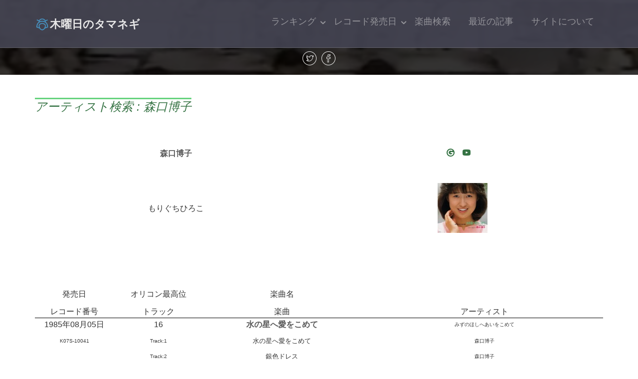

--- FILE ---
content_type: text/html; charset=UTF-8
request_url: https://www.thursdayonion.jp/search.php?aid=mB2H16LA2OclZldRiZJ9zg%3D%3D
body_size: 8053
content:
<!DOCTYPE html>
<!--[if lt IE 7]>      <html class="no-js lt-ie9 lt-ie8 lt-ie7"> <![endif]-->
<!--[if IE 7]>         <html class="no-js lt-ie9 lt-ie8"> <![endif]-->
<!--[if IE 8]>         <html class="no-js lt-ie9"> <![endif]-->
<!--[if gt IE 8]><!--> <html class="no-js"> <!--<![endif]-->
	<head>
	<meta charset="utf-8">
	<meta http-equiv="X-UA-Compatible" content="IE=edge">
	<title>木曜日のタマネギ - アーティスト検索:森口博子</title>
	<meta name="viewport" content="width=device-width, initial-scale=1">
	<meta name="description" content="森口博子など、昭和歌謡曲・平成歌謡曲の発売日検索、ザ・ベストテンランキングチャート検索、カウントダウンTVランキングチャート検索などをご提供しています。" />
	<meta name="keywords" content="森口博子,歌謡曲,昭和,歌謡,オリコン,ザ,ベスト,テン,カウント,ダウン,tv,ランキング,チャート,レコード,CD,発売,日" />
	<meta name="author" content="木曜日のタマネギ" />

  <!-- 
	//////////////////////////////////////////////////////

	FREE HTML5 TEMPLATE 
	DESIGNED & DEVELOPED by FREEHTML5.CO
		
	Website: 		http://freehtml5.co/
	Email: 			info@freehtml5.co
	Twitter: 		http://twitter.com/fh5co
	Facebook: 		https://www.facebook.com/fh5co

	//////////////////////////////////////////////////////
	 -->

	<!-- Facebook and Twitter integration -->
	<meta property="og:locale" content="ja_JP" />
	<meta property="og:site_name" content="木曜日のタマネギ"/>
	<meta property="og:type" content="website" />
	<meta property="og:title" content="木曜日のタマネギ - アーティスト検索:森口博子"/>
	<meta property="og:description" content="森口博子など、昭和歌謡曲・平成歌謡曲の発売日検索、ザ・ベストテンランキングチャート検索、カウントダウンTVランキングチャート検索などをご提供しています。" />
	<meta property="og:url" content="https://www.thursdayonion.jp%2Fsearch.php%3Faid%3DmB2H16LA2OclZldRiZJ9zg%253D%253D"/>
	<meta property="og:image" content="https://is1-ssl.mzstatic.com/image/thumb/Music116/v4/ef/c1/6c/efc16c1d-d090-317f-97f2-00c113d51618/NOPA-4984.jpg/316x316bf.webp"/>
	<meta property="og:text" content="木曜日のタマネギ - アーティスト検索:森口博子"/>
	<meta name="twitter:card" content="summary" />
	<meta name="twitter:site" content="@thursdayonionjp"/>
	<meta name="twitter:title" content="木曜日のタマネギ - アーティスト検索:森口博子" />
	<meta name="twitter:description" content="森口博子など、昭和歌謡曲・平成歌謡曲の発売日検索、ザ・ベストテンランキングチャート検索、カウントダウンTVランキングチャート検索などをご提供しています。">
	<meta name="twitter:url" content="https://www.thursdayonion.jp%2Fsearch.php%3Faid%3DmB2H16LA2OclZldRiZJ9zg%253D%253D" />
	<meta name="twitter:image" content="https://is1-ssl.mzstatic.com/image/thumb/Music116/v4/ef/c1/6c/efc16c1d-d090-317f-97f2-00c113d51618/NOPA-4984.jpg/316x316bf.webp" />
	<meta name="twitter:image:src" content="https://is1-ssl.mzstatic.com/image/thumb/Music116/v4/ef/c1/6c/efc16c1d-d090-317f-97f2-00c113d51618/NOPA-4984.jpg/316x316bf.webp">

	<!-- Place favicon.ico and apple-touch-icon.png in the root directory -->
	<link rel="shortcut icon" href="favicon.ico">

	<link href='https://fonts.googleapis.com/css?family=Source+Sans+Pro:400,700,300' rel='stylesheet' type='text/css'>
	
	<!-- Animate.css -->
	<link rel="stylesheet" href="css/animate.css">
	<!-- Icomoon Icon Fonts-->
	<link rel="stylesheet" href="css/icomoon.css">
	<!-- Bootstrap  -->
	<link rel="stylesheet" href="css/bootstrap.css">
	<!-- Superfish -->
	<link rel="stylesheet" href="css/superfish.css">

	<link rel="stylesheet" href="css/style.css">

	<!-- Modernizr JS -->
	<script src="js/modernizr-2.6.2.min.js"></script>
	<!-- FOR IE9 below -->
	<!--[if lt IE 9]>
	<script src="js/respond.min.js"></script>
	<![endif]-->

	<link rel="stylesheet" type="text/css" href="./lightbox/lightbox.css" media="screen and (color)" />
	<script type="text/javascript" charset="UTF-8" src="./lightbox/lightbox_plus.js"></script>

	<!-- Global site tag (gtag.js) - Google Analytics -->
	<script async src="https://www.googletagmanager.com/gtag/js?id=UA-143586746-1"></script>
	<script>
	  window.dataLayer = window.dataLayer || [];
	  function gtag(){dataLayer.push(arguments);}
	  gtag('js', new Date());
	  gtag('config', 'UA-143586746-1');
	</script>
	<script async src="https://pagead2.googlesyndication.com/pagead/js/adsbygoogle.js?client=ca-pub-3232658420029285" crossorigin="anonymous"></script>

	<script src="https://code.jquery.com/jquery-3.6.0.min.js"></script>

	</head>
	<body>
		<div id="fh5co-wrapper">
		<div id="fh5co-page">
		<div id="fh5co-header">
			<header id="fh5co-header-section">
				<div class="container">
					<div class="nav-header">
						<a href="#" class="js-fh5co-nav-toggle fh5co-nav-toggle"><i></i></a>
						<h1 id="fh5co-logo"><a href="index.php"><img src="./images/logo3.png" width="30" alt="木曜日のタマネギ">木曜日のタマネギ</a></h1>
						<!-- START #fh5co-menu-wrap -->
						<nav id="fh5co-menu-wrap" role="navigation">
							<ul class="sf-menu" id="fh5co-primary-menu">
								<li>
									<a href="#" class="fh5co-sub-ddown">ランキング</a>
									<ul class="fh5co-sub-menu">
										<li><a href="bestten.php?rb=0&re_rk=or">(仮)オリコン週間</a></li>
										<li><a href="bestten.php?rb=0&re_rk=bt">ザ・ベストテン</a></li>
										<li><a href="bestten.php?rb=0&re_rk=cd">カウントダウンTV</a></li>
										<li><a href="bestten.php?rb=0&re_rk=tp">トップテン</a></li>
										<li><a href="bestten.php?rb=0&re_rk=big&re_ymd=19791102">ビッグベストテン</a></li>
										<li><a href="bestten.php?rb=0&re_rk=yb&re_ymd=19811006">ザ・ヤングベストテン</a></li>
										<li><a href="bestten.php?rb=0&re_rk=eb&re_ymd=19830510">ザ・ベストヒット'83</a></li>
									</ul>
								</li>
								<li>
									<a href="#" class="fh5co-sub-ddown">レコード発売日</a>
									 <ul class="fh5co-sub-menu">
										<li><a href="recordsales.php?rb=0&re_y=70">1970年代発売日</a></li>
										<li><a href="recordsales.php?rb=0&re_y=80">1980年代発売日</a></li>
										<li><a href="recordsales.php?rb=0&re_y=90">1990年代発売日</a></li>
									</ul>
								</li>
								<li><a href="search.php ">楽曲検索</a></li>
								<li><a href="article.php">最近の記事</a></li>
								<li><a href="about.php  ">サイトについて</a></li>
							</ul>						</nav>
					</div>
				</div>
			</header>
		</div>

		<div class="fh5co-hero fh5co-hero-2">
			<div class="fh5co-overlay"></div>
			<div class="fh5co-cover fh5co-cover_2 text-center" data-stellar-background-ratio="0.5" style="background-image: url(images/cover_bg_1.jpg);">
				<div class="desc animate-box">
					<span class="icon">
						<a href="https://twitter.com/share?
						url=https://www.thursdayonion.jp%2Fsearch.php%3Faid%3DmB2H16LA2OclZldRiZJ9zg%253D%253D&
						text=木曜日のタマネギ - アーティスト検索:森口博子&
						hashtags=木曜日のタマネギ" rel="nofollow" target="_blank" rel="noopener">
						<i class="icon-twitter"></i></a>
						<a href="https://www.facebook.com/sharer.php?u=https://www.thursdayonion.jp%2Fsearch.php%3Faid%3DmB2H16LA2OclZldRiZJ9zg%253D%253D" rel="nofollow noopener" target="_blank" rel="noopener">
						<i class="icon-facebook"></i></a>
					</span>
				</div>
			</div>
		</div>
		<!-- end:header-top -->

		<div id="fh5co-services">
			<div class="container">
				<h2 class="fh5co-number">アーティスト検索 : 森口博子</h2>
					<div class="Artist_Container">
						<div class="A_Name"><a class="btBlack_a" href="https://www.thursdayonion.jp/search.php?aid=mB2H16LA2OclZldRiZJ9zg%3D%3D">森口博子</a></div>
						<div class="A_Kana">もりぐちひろこ</b></div>
						<div class="A_Gogl"><a href="https://www.google.co.jp/search?&rls=ja&rls=ja&q=%E6%A3%AE%E5%8F%A3%E5%8D%9A%E5%AD%90 -ai" Target="_blank" rel="noopener"><i class="icon-google2"></i>&emsp;</a><a href="https://www.youtube.com/results?search_query=%E6%A3%AE%E5%8F%A3%E5%8D%9A%E5%AD%90" Target="_blank" rel="noopener"><i class="icon-youtube"></i></a>&emsp;</td></div>
						<div class="A_photo"><a href="https://www.thursdayonion.jp/search.php?mid=vBbcR%2F3L1LKXsfttcLgjQ%2F4Tt9%2BSIFS7FzmvvMOeBk4%3D"><img src="https://is1-ssl.mzstatic.com/image/thumb/Music116/v4/ef/c1/6c/efc16c1d-d090-317f-97f2-00c113d51618/NOPA-4984.jpg/100x100bb.jpg"></a></div>
					</div>
					<div class="text-center">

					</div>
				<div class="Artist_Song_Container">
					<div>発売日</div>
					<div>オリコン最高位</div>
					<div>楽曲名</div>
					<div>　</div>
					<div>レコード番号</div>
					<div>トラック</div>
					<div>楽曲</div>
					<div>アーティスト</div>
				</div>
				<div class="Artist_Song_Container">
					<div>1985年08月05日</div>
					<div>16</div>
					<div><a class="btBlack_a" href="https://www.thursdayonion.jp/search.php?mid=vBbcR%2F3L1LKXsfttcLgjQ%2F4Tt9%2BSIFS7FzmvvMOeBk4%3D">水の星へ愛をこめて</a></div>
					<div><div style="font-size:x-small">みずのほしへあいをこめて</div></div>
					<div><div style="font-size:x-small">K07S-10041</div></div>
					<div><div style="font-size:x-small">Track:1 </div></div>
					<div><div style="font-size:smaller">水の星へ愛をこめて</div></div>
					<div><div style="font-size:x-small">森口博子</div></div>
					<div><div style="font-size:x-small">  </div></div>
					<div><div style="font-size:x-small">Track:2 </div></div>
					<div><div style="font-size:smaller">銀色ドレス</div></div>
					<div><div style="font-size:x-small">森口博子</div></div>
				</div>
				<div class="Artist_Song_Container">
					<div>1986年02月21日</div>
					<div>87</div>
					<div><a class="btBlack_a" href="https://www.thursdayonion.jp/search.php?mid=4YwS42QT2yux2DBCCfjiWIiDUWPBL7Zsjl5zOZANwfQ%3D">すみれの気持ち ～TRY ME AGAIN～</a></div>
					<div><div style="font-size:x-small">すみれのきもちとらいみーあげいん</div></div>
					<div><div style="font-size:x-small">K07S-10075</div></div>
					<div><div style="font-size:x-small">Track:1 </div></div>
					<div><div style="font-size:smaller">すみれの気持ち ～TRY ME AGAIN～</div></div>
					<div><div style="font-size:x-small">森口博子</div></div>
					<div><div style="font-size:x-small">  </div></div>
					<div><div style="font-size:x-small">Track:2 </div></div>
					<div><div style="font-size:smaller">上級生</div></div>
					<div><div style="font-size:x-small">森口博子</div></div>
				</div>
				<div class="Artist_Song_Container">
					<div>1987年04月21日</div>
					<div>-</div>
					<div><a class="btBlack_a" href="https://www.thursdayonion.jp/search.php?mid=gUCBe4ExRiu6iwij6vaY6k74HOICgnD4EmkO8voMgbc%3D">Still Love You</a></div>
					<div><div style="font-size:x-small">すてぃるらぶゆー</div></div>
					<div><div style="font-size:x-small">K07S-10176</div></div>
					<div><div style="font-size:x-small">Track:1 </div></div>
					<div><div style="font-size:smaller">Still Love You</div></div>
					<div><div style="font-size:x-small">森口博子</div></div>
					<div><div style="font-size:x-small">  </div></div>
					<div><div style="font-size:x-small">Track:2 </div></div>
					<div><div style="font-size:smaller">Generation</div></div>
					<div><div style="font-size:x-small">森口博子</div></div>
				</div>
				<div class="Artist_Song_Container">
					<div>1987年11月21日</div>
					<div>-</div>
					<div><a class="btBlack_a" href="https://www.thursdayonion.jp/search.php?mid=wOLoEZWcvNxXmXk0caonxI68o%2FIWWp9DLi2adprTemA%3D">枯葉色のスマイル</a></div>
					<div><div style="font-size:x-small">かれはいろのすまいる</div></div>
					<div><div style="font-size:x-small">K07S-10228</div></div>
					<div><div style="font-size:x-small">Track:1 </div></div>
					<div><div style="font-size:smaller">枯葉色のスマイル</div></div>
					<div><div style="font-size:x-small">森口博子</div></div>
					<div><div style="font-size:x-small">  </div></div>
					<div><div style="font-size:x-small">Track:2 </div></div>
					<div><div style="font-size:smaller">純真(ロマンス)</div></div>
					<div><div style="font-size:x-small">森口博子</div></div>
				</div>
				<div class="Artist_Song_Container">
					<div>1988年04月21日</div>
					<div>-</div>
					<div><a class="btBlack_a" href="https://www.thursdayonion.jp/search.php?mid=NZ9cj9LxEJ1q8gu83j1LxVPZv2JYd81IiGKH%2FR5QOik%3D">エンドレス・ドリーム</a></div>
					<div><div style="font-size:x-small">えんどれすどりーむ</div></div>
					<div><div style="font-size:x-small">K07S-10248</div></div>
					<div><div style="font-size:x-small">Track:1 </div></div>
					<div><div style="font-size:smaller">エンドレス・ドリーム</div></div>
					<div><div style="font-size:x-small">森口博子</div></div>
					<div><div style="font-size:x-small">  </div></div>
					<div><div style="font-size:x-small">Track:2 </div></div>
					<div><div style="font-size:smaller">遠くから見ていて</div></div>
					<div><div style="font-size:x-small">森口博子</div></div>
				</div>
				<div class="Artist_Song_Container">
					<div>1988年09月21日</div>
					<div>88</div>
					<div><a class="btBlack_a" href="https://www.thursdayonion.jp/search.php?mid=3QbOHBoZlIotR9EQRp3%2FxUd6c4uUCdTBut6kiLe2n30%3D">サムライハート</a></div>
					<div><div style="font-size:x-small">さむらいはーと</div></div>
					<div><div style="font-size:x-small">K07S-10279</div></div>
					<div><div style="font-size:x-small">Track:1 </div></div>
					<div><div style="font-size:smaller">サムライハート</div></div>
					<div><div style="font-size:x-small">森口博子</div></div>
					<div><div style="font-size:x-small">K10X-23028  </div></div>
					<div><div style="font-size:x-small">Track:2 </div></div>
					<div><div style="font-size:smaller">BE FREE</div></div>
					<div><div style="font-size:x-small">森口博子</div></div>
				</div>
				<div class="Artist_Song_Container">
					<div>1989年08月21日</div>
					<div>-</div>
					<div><a class="btBlack_a" href="https://www.thursdayonion.jp/search.php?mid=0ob6d4EbvfAG8sbT9c7wgaSjZfb5eIAv5PdbC8ph4Hs%3D">夢の合鍵</a></div>
					<div><div style="font-size:x-small">ゆめのあいかぎ</div></div>
					<div><div style="font-size:x-small"></div></div>
					<div><div style="font-size:x-small">Track:1 </div></div>
					<div><div style="font-size:smaller">夢の合鍵</div></div>
					<div><div style="font-size:x-small">森口博子</div></div>
					<div><div style="font-size:x-small">091X-10013  091S-10013</div></div>
					<div><div style="font-size:x-small">Track:2 </div></div>
					<div><div style="font-size:smaller">暮れ急ぐ街</div></div>
					<div><div style="font-size:x-small">森口博子</div></div>
				</div>
				<div class="Artist_Song_Container">
					<div>1990年02月21日</div>
					<div>-</div>
					<div><a class="btBlack_a" href="https://www.thursdayonion.jp/search.php?mid=XRA1ciGZEKJII6LHwnxni0hVah36RBbQKYnWYS%2FWh0Y%3D">VOCAL</a></div>
					<div><div style="font-size:x-small">ぼーかる</div></div>
					<div><div style="font-size:x-small"></div></div>
					<div><div style="font-size:x-small">Track:1 </div></div>
					<div><div style="font-size:smaller">Josephine</div></div>
					<div><div style="font-size:x-small">森口博子</div></div>
					<div><div style="font-size:x-small">KIDA-5003  </div></div>
					<div><div style="font-size:x-small">Track:2 </div></div>
					<div><div style="font-size:smaller">No Fortune Teller</div></div>
					<div><div style="font-size:x-small">森口博子</div></div>
					<div><div style="font-size:x-small"></div></div>
					<div><div style="font-size:x-small">Track:3 </div></div>
					<div><div style="font-size:smaller">Sorcerian</div></div>
					<div><div style="font-size:x-small">森口博子</div></div>
				</div>
				<div class="Artist_Song_Container">
					<div>1990年08月21日</div>
					<div>32</div>
					<div><a class="btBlack_a" href="https://www.thursdayonion.jp/search.php?mid=%2FMxFjx4n8OQScz0B71sdpqB9Bii2GXsBOCIB5Fttxjg%3D">恋はタヒチでアレアレア!</a></div>
					<div><div style="font-size:x-small">こいはたひちであれあれあ</div></div>
					<div><div style="font-size:x-small"></div></div>
					<div><div style="font-size:x-small">Track:1 </div></div>
					<div><div style="font-size:smaller">恋はタヒチでアレアレア!</div></div>
					<div><div style="font-size:x-small">森口博子</div></div>
					<div><div style="font-size:x-small">KIDS-12  </div></div>
					<div><div style="font-size:x-small">Track:2 </div></div>
					<div><div style="font-size:smaller">遊ばなくっちゃくるっちゃう</div></div>
					<div><div style="font-size:x-small">森口博子</div></div>
				</div>
				<div class="Artist_Song_Container">
					<div>1991年02月05日</div>
					<div>9</div>
					<div><a class="btBlack_a" href="https://www.thursdayonion.jp/search.php?mid=rOcQuVgrHNsXhbvjZVQ1E2gR0qzPOdcOVj7EWGx5SEc%3D">ETERNAL WIND ～ほほえみは光る風の中～</a></div>
					<div><div style="font-size:x-small">えたーなるういんど</div></div>
					<div><div style="font-size:x-small"></div></div>
					<div><div style="font-size:x-small">Track:1 </div></div>
					<div><div style="font-size:smaller">ETERNAL WIND ～ほほえみは光る風の中～</div></div>
					<div><div style="font-size:x-small">森口博子</div></div>
					<div><div style="font-size:x-small">KIDA-14  </div></div>
					<div><div style="font-size:x-small">Track:2 </div></div>
					<div><div style="font-size:smaller">君をみつめて -The time I'm seeing you-<</div></div>
					<div><div style="font-size:x-small">森口博子</div></div>
				</div>
				<div class="Artist_Song_Container">
					<div>1991年03月21日</div>
					<div>94</div>
					<div><a class="btBlack_a" href="https://www.thursdayonion.jp/search.php?mid=Lo85p2e%2Bs0Qnn0P0yupJa1PZv2JYd81IiGKH%2FR5QOik%3D">エンドレス・ドリーム(CD)</a></div>
					<div><div style="font-size:x-small">えんどれすどりーむ</div></div>
					<div><div style="font-size:x-small"></div></div>
					<div><div style="font-size:x-small">Track:1 </div></div>
					<div><div style="font-size:smaller">エンドレス・ドリーム</div></div>
					<div><div style="font-size:x-small">森口博子</div></div>
					<div><div style="font-size:x-small">KIDA-17  </div></div>
					<div><div style="font-size:x-small">Track:2 </div></div>
					<div><div style="font-size:smaller">遠くから見ていて</div></div>
					<div><div style="font-size:x-small">森口博子</div></div>
				</div>
				<div class="Artist_Song_Container">
					<div>1991年11月21日</div>
					<div>67</div>
					<div><a class="btBlack_a" href="https://www.thursdayonion.jp/search.php?mid=kZm2TK8Cv6MTgpmEMTmFISKyyI%2FLs4FwnR3aPvl6Iuc%3D">やさしい星で</a></div>
					<div><div style="font-size:x-small">やさしいほしで</div></div>
					<div><div style="font-size:x-small"></div></div>
					<div><div style="font-size:x-small">Track:1 </div></div>
					<div><div style="font-size:smaller">やさしい星で</div></div>
					<div><div style="font-size:x-small">森口博子</div></div>
					<div><div style="font-size:x-small">KIDS-63  </div></div>
					<div><div style="font-size:x-small">Track:2 </div></div>
					<div><div style="font-size:smaller">ガラスのオルゴール</div></div>
					<div><div style="font-size:x-small">森口博子</div></div>
				</div>
				<div class="Artist_Song_Container">
					<div>1992年05月21日</div>
					<div>50</div>
					<div><a class="btBlack_a" href="https://www.thursdayonion.jp/search.php?mid=fCIwGT1QVaWMl0G9Ycbq5vmILEgA1UgGP%2FHq4eTHGI8%3D">夢がMORI MORI</a></div>
					<div><div style="font-size:x-small">ゆめがもりもり</div></div>
					<div><div style="font-size:x-small"></div></div>
					<div><div style="font-size:x-small">Track:1 </div></div>
					<div><div style="font-size:smaller">夢がMORI MORI</div></div>
					<div><div style="font-size:x-small">森口博子</div></div>
					<div><div style="font-size:x-small">KIDS-84  </div></div>
					<div><div style="font-size:x-small">Track:2 </div></div>
					<div><div style="font-size:smaller">水色のくちぶえ</div></div>
					<div><div style="font-size:x-small">森口博子</div></div>
				</div>
				<div class="Artist_Song_Container">
					<div>1992年09月24日</div>
					<div>15</div>
					<div><a class="btBlack_a" href="https://www.thursdayonion.jp/search.php?mid=ZCxpNoroYFAGfpdEX%2Fj3Bu25UOr50HM7Dm1SAA0v%2F0I%3D">スピード</a></div>
					<div><div style="font-size:x-small">すぴーど</div></div>
					<div><div style="font-size:x-small"></div></div>
					<div><div style="font-size:x-small">Track:1 </div></div>
					<div><div style="font-size:smaller">スピード</div></div>
					<div><div style="font-size:x-small">森口博子</div></div>
					<div><div style="font-size:x-small">KIDS-107  </div></div>
					<div><div style="font-size:x-small">Track:2 </div></div>
					<div><div style="font-size:smaller">窓打つ雨</div></div>
					<div><div style="font-size:x-small">森口博子</div></div>
				</div>
				<div class="Artist_Song_Container">
					<div>1993年06月09日</div>
					<div>10</div>
					<div><a class="btBlack_a" href="https://www.thursdayonion.jp/search.php?mid=8KeiLjNtKURD97lXLyTgcONO6Hppfll0L7Cstv2ROWs%3D">ホイッスル</a></div>
					<div><div style="font-size:x-small">ほいっする</div></div>
					<div><div style="font-size:x-small"></div></div>
					<div><div style="font-size:x-small">Track:1 </div></div>
					<div><div style="font-size:smaller">ホイッスル</div></div>
					<div><div style="font-size:x-small">森口博子</div></div>
					<div><div style="font-size:x-small">KIDS-130  </div></div>
					<div><div style="font-size:x-small">Track:2 </div></div>
					<div><div style="font-size:smaller">空からの手紙</div></div>
					<div><div style="font-size:x-small">森口博子</div></div>
				</div>
				<div class="Artist_Song_Container">
					<div>1993年10月21日</div>
					<div>25</div>
					<div><a class="btBlack_a" href="https://www.thursdayonion.jp/search.php?mid=v2Jbn%2FYTl6qcHB84FltpQKA8LJbJWkXqSgWbU5XNG90%3D">愛は夢のとなりに ～Dear Formula 1 Pilot～</a></div>
					<div><div style="font-size:x-small">あいはゆめのとなりに</div></div>
					<div><div style="font-size:x-small"></div></div>
					<div><div style="font-size:x-small">Track:1 </div></div>
					<div><div style="font-size:smaller">愛は夢のとなりに ～Dear Formula 1 Pilot～</div></div>
					<div><div style="font-size:x-small">森口博子</div></div>
					<div><div style="font-size:x-small">KIDS-161  </div></div>
					<div><div style="font-size:x-small">Track:2 </div></div>
					<div><div style="font-size:smaller">猫になる日</div></div>
					<div><div style="font-size:x-small">森口博子</div></div>
				</div>
				<div class="Artist_Song_Container">
					<div>1994年06月22日</div>
					<div>37</div>
					<div><a class="btBlack_a" href="https://www.thursdayonion.jp/search.php?mid=P5L0lxX6Ca5v9l6ch70gP2wc%2FVH0wRGkfuwP7Xk1U9A%3D">誘惑してよね夏だから</a></div>
					<div><div style="font-size:x-small">ゆうわくしてよねなつだから</div></div>
					<div><div style="font-size:x-small"></div></div>
					<div><div style="font-size:x-small">Track:1 </div></div>
					<div><div style="font-size:smaller">誘惑してよね夏だから</div></div>
					<div><div style="font-size:x-small">森口博子</div></div>
					<div><div style="font-size:x-small">KIDS-188  </div></div>
					<div><div style="font-size:x-small">Track:2 </div></div>
					<div><div style="font-size:smaller">おそろいの痛手</div></div>
					<div><div style="font-size:x-small">森口博子</div></div>
				</div>
				<div class="Artist_Song_Container">
					<div>1994年11月03日</div>
					<div>30</div>
					<div><a class="btBlack_a" href="https://www.thursdayonion.jp/search.php?mid=vdTXOcxYorJRSA8YWktbJyY0Et6HKzeyXeuAiH6nyKc%3D">LUCKY GIRL ～信じる者は救われる～</a></div>
					<div><div style="font-size:x-small">らっきーがーる</div></div>
					<div><div style="font-size:x-small"></div></div>
					<div><div style="font-size:x-small">Track:1 </div></div>
					<div><div style="font-size:smaller">LUCKY GIRL ～信じる者は救われる～</div></div>
					<div><div style="font-size:x-small">森口博子</div></div>
					<div><div style="font-size:x-small">KINS-213  </div></div>
					<div><div style="font-size:x-small">Track:2 </div></div>
					<div><div style="font-size:smaller">会いたくて会えなくて</div></div>
					<div><div style="font-size:x-small">森口博子</div></div>
				</div>
				<div class="Artist_Song_Container">
					<div>1995年03月03日</div>
					<div>17</div>
					<div><a class="btBlack_a" href="https://www.thursdayonion.jp/search.php?mid=%2BEPfQ%2F3dC97TiQ3ndF3qbkS1pNA1a0hakqZR9EuoJjk%3D">もっとうまく好きと言えたなら</a></div>
					<div><div style="font-size:x-small">もっとうまくすきといえたなら</div></div>
					<div><div style="font-size:x-small"></div></div>
					<div><div style="font-size:x-small">Track:1 </div></div>
					<div><div style="font-size:smaller">もっとうまく好きと言えたなら</div></div>
					<div><div style="font-size:x-small">森口博子</div></div>
					<div><div style="font-size:x-small">KIDS-222  </div></div>
					<div><div style="font-size:x-small">Track:2 </div></div>
					<div><div style="font-size:smaller">恋人になろう</div></div>
					<div><div style="font-size:x-small">森口博子</div></div>
				</div>
				<div class="Artist_Song_Container">
					<div>1995年06月21日</div>
					<div>20</div>
					<div><a class="btBlack_a" href="https://www.thursdayonion.jp/search.php?mid=bYfh%2FqCSMhwIVDzOYnvpDYL25HPK16vWLN4XGH7z2kE%3D">あなたのそばにいるだけで</a></div>
					<div><div style="font-size:x-small">あなたのそばにいるだけで</div></div>
					<div><div style="font-size:x-small"></div></div>
					<div><div style="font-size:x-small">Track:1 </div></div>
					<div><div style="font-size:smaller">あなたのそばにいるだけで</div></div>
					<div><div style="font-size:x-small">森口博子</div></div>
					<div><div style="font-size:x-small">KIDS-232  </div></div>
					<div><div style="font-size:x-small">Track:2 </div></div>
					<div><div style="font-size:smaller">voyage ～we′re just one～</div></div>
					<div><div style="font-size:x-small">森口博子</div></div>
				</div>
				<div class="Artist_Song_Container">
					<div>1995年09月21日</div>
					<div>17</div>
					<div><a class="btBlack_a" href="https://www.thursdayonion.jp/search.php?mid=Iow%2FIfs5MDvSTgD%2BL5TXuoL25HPK16vWLN4XGH7z2kE%3D">あなたといた時間</a></div>
					<div><div style="font-size:x-small">あなたといたじかん</div></div>
					<div><div style="font-size:x-small"></div></div>
					<div><div style="font-size:x-small">Track:1 </div></div>
					<div><div style="font-size:smaller">あなたといた時間</div></div>
					<div><div style="font-size:x-small">森口博子</div></div>
					<div><div style="font-size:x-small">KIDS-252  </div></div>
					<div><div style="font-size:x-small">Track:2 </div></div>
					<div><div style="font-size:smaller">Merry Christmas to You</div></div>
					<div><div style="font-size:x-small">森口博子</div></div>
				</div>
				<div class="Artist_Song_Container">
					<div>1996年06月05日</div>
					<div>35</div>
					<div><a class="btBlack_a" href="https://www.thursdayonion.jp/search.php?mid=aaHeg0tVk%2BWdXVgQrnpOLp2Xk2MMfCBk9GmuSWNey7U%3D">視線</a></div>
					<div><div style="font-size:x-small">しせん</div></div>
					<div><div style="font-size:x-small"></div></div>
					<div><div style="font-size:x-small">Track:1 </div></div>
					<div><div style="font-size:smaller">視線</div></div>
					<div><div style="font-size:x-small">森口博子</div></div>
					<div><div style="font-size:x-small">KIDS-292  </div></div>
					<div><div style="font-size:x-small">Track:2 </div></div>
					<div><div style="font-size:smaller">ありふれた痛み</div></div>
					<div><div style="font-size:x-small">森口博子</div></div>
				</div>
				<div class="Artist_Song_Container">
					<div>1997年03月05日</div>
					<div>60</div>
					<div><a class="btBlack_a" href="https://www.thursdayonion.jp/search.php?mid=Y8puVcqCz5FMQG4UUh1JO5HL25V5mfXmqdAiXJRfu%2F4%3D">その胸の中でずっとずっと</a></div>
					<div><div style="font-size:x-small">そのむねのなかでずっとずっと</div></div>
					<div><div style="font-size:x-small"></div></div>
					<div><div style="font-size:x-small">Track:1 </div></div>
					<div><div style="font-size:smaller">その胸の中でずっとずっと</div></div>
					<div><div style="font-size:x-small">森口博子</div></div>
					<div><div style="font-size:x-small">KIDS-332  </div></div>
					<div><div style="font-size:x-small">Track:2 </div></div>
					<div><div style="font-size:smaller">いちばん深い夜と朝のあいだで</div></div>
					<div><div style="font-size:x-small">森口博子</div></div>
				</div>
				<div class="Artist_Song_Container">
					<div>1997年08月21日</div>
					<div>-</div>
					<div><a class="btBlack_a" href="https://www.thursdayonion.jp/search.php?mid=wi5kPmGsgvMDgQ0dy2%2FEHHgfZDAMybVAqDwuWoX5zes%3D">Someday Everyday</a></div>
					<div><div style="font-size:x-small">さむでいえぶりでい</div></div>
					<div><div style="font-size:x-small"></div></div>
					<div><div style="font-size:x-small">Track:1 </div></div>
					<div><div style="font-size:smaller">Someday Everyday</div></div>
					<div><div style="font-size:x-small">森口博子</div></div>
					<div><div style="font-size:x-small">KIDS-362  </div></div>
					<div><div style="font-size:x-small">Track:2 </div></div>
					<div><div style="font-size:smaller">GIVE</div></div>
					<div><div style="font-size:x-small">森口博子</div></div>
				</div>
				<div class="Artist_Song_Container">
					<div>1997年11月12日</div>
					<div>82</div>
					<div><a class="btBlack_a" href="https://www.thursdayonion.jp/search.php?mid=liiCPUjYBKt7q1M8dOSPQKBSBw2pZW%2BoDK2V6LgibME%3D">一人じゃないよ</a></div>
					<div><div style="font-size:x-small">ひとりじゃないよ</div></div>
					<div><div style="font-size:x-small"></div></div>
					<div><div style="font-size:x-small">Track:1 </div></div>
					<div><div style="font-size:smaller">一人じゃないよ</div></div>
					<div><div style="font-size:x-small">森口博子</div></div>
					<div><div style="font-size:x-small">KIDS-372  </div></div>
					<div><div style="font-size:x-small">Track:2 </div></div>
					<div><div style="font-size:smaller">もらったBath Salt</div></div>
					<div><div style="font-size:x-small">森口博子</div></div>
				</div>
				<div class="Artist_Song_Container">
					<div>1998年11月06日</div>
					<div>-</div>
					<div><a class="btBlack_a" href="https://www.thursdayonion.jp/search.php?mid=w3hfwVS0u8TFOkeBQRHXTM%2FkrhMbOUznQdBSsmOSQWk%3D">SAY SAY SAY</a></div>
					<div><div style="font-size:x-small">せいせいせい</div></div>
					<div><div style="font-size:x-small"></div></div>
					<div><div style="font-size:x-small">Track:1 </div></div>
					<div><div style="font-size:smaller">SAY SAY SAY</div></div>
					<div><div style="font-size:x-small">森口博子</div></div>
					<div><div style="font-size:x-small">KIDS-402  </div></div>
					<div><div style="font-size:x-small">Track:2 </div></div>
					<div><div style="font-size:smaller">愛していることも言えずに…</div></div>
					<div><div style="font-size:x-small">森口博子</div></div>
				</div>
				<div class="Artist_Song_Container">
					<div>2000年11月22日</div>
					<div>-</div>
					<div><a class="btBlack_a" href="https://www.thursdayonion.jp/search.php?mid=fUsQFT2k4e%2B77f5KMBl42nAaYMW%2BTlwDUlBOrU1RwA0%3D">明日、風に吹かれて</a></div>
					<div><div style="font-size:x-small">あすかぜにふかれて</div></div>
					<div><div style="font-size:x-small"></div></div>
					<div><div style="font-size:x-small">Track:1 </div></div>
					<div><div style="font-size:smaller">明日、風に吹かれて</div></div>
					<div><div style="font-size:x-small">森口博子</div></div>
					<div><div style="font-size:x-small"> KICM-1009 </div></div>
					<div><div style="font-size:x-small">Track:2 </div></div>
					<div><div style="font-size:smaller">星空</div></div>
					<div><div style="font-size:x-small">森口博子</div></div>
				</div>
				<div class="Artist_Song_Container">
					<div>2003年03月26日</div>
					<div>-</div>
					<div><a class="btBlack_a" href="https://www.thursdayonion.jp/search.php?mid=%2BGkJgu1JoqIRmd0%2FiRV1ft0rFEQyBLIhbwIW7Ux94W8%3D">福岡ダイエーホークス球団歌 いざゆけ若鷹軍団</a></div>
					<div><div style="font-size:x-small">ふくおかだいえーほーくすきゅうだんうたいざゆけわかたかぐんだん</div></div>
					<div><div style="font-size:x-small"></div></div>
					<div><div style="font-size:x-small">Track:1 </div></div>
					<div><div style="font-size:smaller">いざゆけ若鷹軍団</div></div>
					<div><div style="font-size:x-small">森口博子 featured FULL MONTY</div></div>
					<div><div style="font-size:x-small"> PICL-0035 </div></div>
					<div><div style="font-size:x-small">Track:2 </div></div>
					<div><div style="font-size:smaller">輝きつづけて</div></div>
					<div><div style="font-size:x-small">森口博子</div></div>
				</div>
				<div class="Artist_Song_Container">
					<div>2005年04月27日</div>
					<div>171</div>
					<div><a class="btBlack_a" href="https://www.thursdayonion.jp/search.php?mid=o2xU1XQHRQhK39r4Oz2n45JjZweOc8yDIna7mdJp5u4%3D">優しくなりたい</a></div>
					<div><div style="font-size:x-small">やさしくなりたい</div></div>
					<div><div style="font-size:x-small"></div></div>
					<div><div style="font-size:x-small">Track:1 </div></div>
					<div><div style="font-size:smaller">優しくなりたい</div></div>
					<div><div style="font-size:x-small">森口博子</div></div>
					<div><div style="font-size:x-small"> KICM-1136 </div></div>
					<div><div style="font-size:x-small">Track:2 </div></div>
					<div><div style="font-size:smaller">出逢ってくれてありがとう</div></div>
					<div><div style="font-size:x-small">森口博子</div></div>
				</div>
				<div class="Artist_Song_Container">
					<div>2007年11月28日</div>
					<div>23</div>
					<div><a class="btBlack_a" href="https://www.thursdayonion.jp/search.php?mid=n%2Ff%2FWZ0BuAuQLjLwUyItVcBmwEvQlX7tqkURlUvgTRU%3D">もうひとつの未来~starry spirits~</a></div>
					<div><div style="font-size:x-small">もうひとつのみらい</div></div>
					<div><div style="font-size:x-small"></div></div>
					<div><div style="font-size:x-small">Track:1 </div></div>
					<div><div style="font-size:smaller">もうひとつの未来~starry spirits~</div></div>
					<div><div style="font-size:x-small">森口博子</div></div>
					<div><div style="font-size:x-small"> KICM-1223 </div></div>
					<div><div style="font-size:x-small">Track:2 </div></div>
					<div><div style="font-size:smaller">それでも、生きる</div></div>
					<div><div style="font-size:x-small">森口博子</div></div>
				</div>
				<div class="Artist_Song_Container">
					<div>2010年05月12日</div>
					<div>120</div>
					<div><a class="btBlack_a" href="https://www.thursdayonion.jp/search.php?mid=HqN6jqUvL%2BQqd5VAzypByrnlzleM99keQz365nhCFnc%3D">PUZZLE</a></div>
					<div><div style="font-size:x-small">ぱずる</div></div>
					<div><div style="font-size:x-small"></div></div>
					<div><div style="font-size:x-small">Track:1 </div></div>
					<div><div style="font-size:smaller">PUZZLE</div></div>
					<div><div style="font-size:x-small">森口博子</div></div>
					<div><div style="font-size:x-small"> KICM-1306 </div></div>
					<div><div style="font-size:x-small">Track:2 </div></div>
					<div><div style="font-size:smaller">涙の雫で愛は生まれた</div></div>
					<div><div style="font-size:x-small">森口博子</div></div>
					<div><div style="font-size:x-small"></div></div>
					<div><div style="font-size:x-small">Track:3 </div></div>
					<div><div style="font-size:smaller">だぁーい好きだからね。</div></div>
					<div><div style="font-size:x-small">森口博子</div></div>
					<div><div style="font-size:x-small"></div></div>
					<div><div style="font-size:x-small">Track:4 </div></div>
					<div><div style="font-size:smaller">悲しき天使</div></div>
					<div><div style="font-size:x-small">森口博子</div></div>
				</div>
				<div class="Artist_Song_Container">
					<div>2015年06月17日</div>
					<div>43</div>
					<div><a class="btBlack_a" href="https://www.thursdayonion.jp/search.php?mid=CWTu7M3qG4ZG2D9y0SaiFaG8hLYgrK6Yuj2jxjn6d7Q%3D">I wish～君がいるこの街で～</a></div>
					<div><div style="font-size:x-small"></div></div>
					<div><div style="font-size:x-small"></div></div>
					<div><div style="font-size:x-small">Track:1 </div></div>
					<div><div style="font-size:smaller">I wish～君がいるこの街で～</div></div>
					<div><div style="font-size:x-small">森口博子</div></div>
				</div>
				<div class="Artist_Song_Container">
					<div>2018年02月14日</div>
					<div>35</div>
					<div><a class="btBlack_a" href="https://www.thursdayonion.jp/search.php?mid=BvzuVOYLtRF%2BhymZvHJBNW0I9KWPM9ksbZ7s2WpCzjREBYUkCxBp%2Fw4Z2BxlFpQP">鳥籠の少年</a></div>
					<div><div style="font-size:x-small"></div></div>
					<div><div style="font-size:x-small"></div></div>
					<div><div style="font-size:x-small">Track:1 </div></div>
					<div><div style="font-size:smaller">鳥籠の少年</div></div>
					<div><div style="font-size:x-small">森口博子</div></div>
				</div>
				<div style="font-size:x-small" id="txt_url_Name1">このページのURL<br>https://www.thursdayonion.jp/search.php?aid=mB2H16LA2OclZldRiZJ9zg%3D%3D</div>				アーティスト検索に戻る <a href="https://www.thursdayonion.jp/search.php?artistname=%E6%A3%AE%E5%8F%A3%E5%8D%9A%E5%AD%90" class="ttBlackButton">森口博子</a><br>
				<br>
					検索に戻る <a href="https://www.thursdayonion.jp/search.php" class="ttBlackButton">楽曲検索</a><br>
				<br>
					トップページに戻る <a href="index.php" class="ttBlackButton">トップページ</a><br>
				</div>
			</div>
		</div>
	</div>


	</div>
		</div>
		<!-- END fh5co-services-section -->

		<footer>
			<div id="footer">
				<div class="container">
					<div class="row">
						<div class="col-md-6 col-md-offset-3 text-center">
							<p class="fh5co-social-icons">
								<a href="https://twitter.com/thursdayonionjp" target="_blank" rel="noopener""><i class="icon-twitter2"></i></a>
								<a href="https://www.instagram.com/thursdayonionjp/" target="_blank" rel="noopener""><i class="icon-instagram"></i></a>
								<a href="https://www.tiktok.com/@thursdayonionjp" target="_blank" rel="noopener""><i class="icon-tiktok"></i></a>
								<a href="https://bsky.app/profile/thursdayonion.jp" target="_blank" rel="noopener""><i class="icon-bluesky"></i></a>
								<a href="https://www.youtube.com/@thursdayonionjp" target="_blank" rel="noopener""><i class="icon-youtube2"></i></a>
								<a href="mailto:music@thursdayonion.jp"><i class="icon-mail"></i></a>
							</p>
							<p>&copy; 2026 木曜日のタマネギ<br>Designed by <a href="http://freehtml5.co/" target="_blank" rel="noopener">Freehtml5.co</a></p>
						</div>
					</div>
				</div>
			</div>
		</footer>

	</div>
	<!-- END fh5co-page -->

	</div>
	<!-- END fh5co-wrapper -->

	<div class="pagetop"><i class="icon-arrow-up"></i>top</div>

	<!-- jQuery -->


	<script src="js/jquery.min.js"></script>
	<!-- jQuery Easing -->
	<script src="js/jquery.easing.1.3.js"></script>
	<!-- Bootstrap -->
	<script src="js/bootstrap.min.js"></script>
	<!-- Waypoints -->
	<script src="js/jquery.waypoints.min.js"></script>
	<!-- Stellar -->
	<script src="js/jquery.stellar.min.js"></script>
	<!-- Superfish -->
	<script src="js/hoverIntent.js"></script>
	<script src="js/superfish.js"></script>

	<!-- Main JS -->
	<script src="js/main.js"></script>

	<script>
	const pagetop_btn = document.querySelector(".pagetop");
	pagetop_btn.addEventListener("click", scroll_top);
	function scroll_top() {
	  window.scroll({ top: 0, behavior: "smooth" });
	}
	window.addEventListener("scroll", scroll_event);
	function scroll_event() {
	  if (window.pageYOffset > 100) {
	    pagetop_btn.style.opacity = "1";
	  } else if (window.pageYOffset < 100) {
	    pagetop_btn.style.opacity = "0";
	  }
	}
	</script>

	</body>
</html>



--- FILE ---
content_type: text/html; charset=utf-8
request_url: https://www.google.com/recaptcha/api2/aframe
body_size: 268
content:
<!DOCTYPE HTML><html><head><meta http-equiv="content-type" content="text/html; charset=UTF-8"></head><body><script nonce="sE0HYKXiq8R-U6ueCj50PA">/** Anti-fraud and anti-abuse applications only. See google.com/recaptcha */ try{var clients={'sodar':'https://pagead2.googlesyndication.com/pagead/sodar?'};window.addEventListener("message",function(a){try{if(a.source===window.parent){var b=JSON.parse(a.data);var c=clients[b['id']];if(c){var d=document.createElement('img');d.src=c+b['params']+'&rc='+(localStorage.getItem("rc::a")?sessionStorage.getItem("rc::b"):"");window.document.body.appendChild(d);sessionStorage.setItem("rc::e",parseInt(sessionStorage.getItem("rc::e")||0)+1);localStorage.setItem("rc::h",'1768969758799');}}}catch(b){}});window.parent.postMessage("_grecaptcha_ready", "*");}catch(b){}</script></body></html>

--- FILE ---
content_type: text/css
request_url: https://www.thursdayonion.jp/css/style.css
body_size: 8729
content:
@font-face {
  font-family: 'icomoon';
  src: url("../fonts/icomoon/icomoon.eot?srf3rx");
  src: url("../fonts/icomoon/icomoon.eot?srf3rx#iefix") format("embedded-opentype"), url("../fonts/icomoon/icomoon.ttf?srf3rx") format("truetype"), url("../fonts/icomoon/icomoon.woff?srf3rx") format("woff"), url("../fonts/icomoon/icomoon.svg?srf3rx#icomoon") format("svg");
  font-weight: normal;
  font-style: normal;
}
/* =======================================================
*
* 	Template Style 
*	Edit this section
*
* ======================================================= */
/* =======================================================
milk
��{�F
�@���C�g�O���[��
  color: #66D37E; /#275131
�@�����N�p�Z���O���[��
  color: #367344; /#66D37E
�@�g�b�v�ȊO�̈Â��摜����fh5co-hero-2
�@150px
�@h1-h6�}�[�W����30px
�@margin: (��)30px 0 (��)30px 0;

20241225 �_�[�N���[�h�Ή�
* ======================================================= */

@media (prefers-color-scheme: light) {
  :root {
    --bgcolor: #FFF;
    --textcolor: #333333;
    --textcolora: #367344;
    --menutexta: #1A1A1A;
    --section-gray: rgba(0,0,0,0.04);
    --footercolor: #66D37E;
    --testimonial_b: #FFF;
    --testimonial_p: #555555;
    --blockquote_b: rgba(0,0,0,0.04);
    --blog_b: #FFF;
    --blog_t: rgba(0, 0, 0, 0.3);
    --blog_a: rgba(0, 0, 0, 0.6);
    --btn_hover: #393E46;
    --grid_border_color: black;
    --btBlackButton_color: #595959;
    --btbutton_b: #EFEFEF;
    --btbutton_t: #333333;
    --kanri_bb: #E3F0FB;
    --kanri_bg: #CDE4F8;
    --kanri_br: #F9E3FB;

/*----- fontcolor��� -----
�_�[�N���[�h�͖��邢�F�ɑ�ւ���*/
    --color_red:            #ff0000;
    --color_crimson:        #dc143c;
    --color_blue:           #0000FF;
    --color_darkblue:       #00008b;
    --color_green:          #008000;
    --color_darkgreen:      #006400;
    --color_maroon:         #800000;
    --color_orangered:      #ff4500;
    --color_darkorange:     #FF4C00;
    --color_cornflowerblue: #6495ed;
    --color_darkolivegreen: #556b2f;
    --color_purple:         #800080;
    --color_darkgray:       #6B6B6B;
    --color_pink:           #9B6175;

/*�ϐ���color: var(--footercolor);�̂悤�ɐݒu*/
  }
}

@media (prefers-color-scheme: dark) {
  :root {
    /*--bgcolor: #000;*/
    --bgcolor: #0A0100;
    --textcolor: #FCFCFC;
    --textcolora: #79F794;
    --menutexta: #B3B3B3;
    --section-gray: rgba(255,255,255,0.1);
    --footercolor: #275131;
    --testimonial_b: #555555;
    --testimonial_p: #D6D6D6;
    --blockquote_b: #555555;
    --blog_b: #555555;
    --blog_t: rgba(255, 255, 255, 0.6);
    --blog_a: rgba(255, 255, 255, 0.9);
    --btn_hover: #A1AFC4;
    --grid_border_color: white;
    --btBlackButton_color: #E6E6E6;
    --btbutton_b: #4D4D4D;
    --btbutton_t: #FCFCFC;
    --kanri_bb: #2E3133;
    --kanri_bg: #304D3B;
    --kanri_br: #655C66;

/*----- fontcolor��� -----
�_�[�N���[�h�͖��邢�F�ɑ�ւ���*/
    --color_red:            #FF4D4D;
    --color_crimson:        #DC4B68;
    --color_blue:           #00BFFF;
    --color_darkblue:       #88C7E9;
    --color_green:          #00FF00;
    --color_darkgreen:      #ABEBAB;
    --color_maroon:         #FF0000;
    --color_orangered:      #ff4500;
    --color_darkorange:     #FFCC00;
    --color_cornflowerblue: #6495ed;
    --color_darkolivegreen: #556b2f;
    --color_purple:         #D389D3;
    --color_darkgray:       #D3D3D3;
    --color_pink:           #F4BED0;
  }
}

body {
  font-family: "Open Sans", Arial, sans-serif;
  line-height: 1.6;
  font-size: 16px;
  background: var(--bgcolor);
  /*color: #848484;*/
  color: var(--textcolor);
  font-weight: 300;
  overflow-x: hidden;
}
body.fh5co-offcanvas {
  overflow: hidden;
}

a {
  /*color: #66D37E; a�^�O�F�ύX*/
  color: var(--textcolora);
  -webkit-transition: 0.5s;
  -o-transition: 0.5s;
  transition: 0.5s;
}
a:hover {
  text-decoration: none !important;
  color: #66D37E !important;
}

p, ul, ol {
  margin-bottom: 1.5em;
  font-size: 16px;
  /*color: #848484;*/
  color: var(--textcolor);
  font-family: "Open Sans", Arial, sans-serif;
}

h1, h2, h3, h4, h5, h6 {
  /*color: #5a5a5a;*/
  color: var(--textcolor);
  font-family: "Open Sans", Arial, sans-serif;
  font-weight: 400;
  margin: 30px 0 30px 0;
}

figure{margin: 2% 5% 2% 5%;}
figcaption{color:var(--textcolora);font:95% "Yu Gothic";}

/*figure {
  margin-top: 0.5em;
  margin-bottom: 0.5em;
}*/

::-webkit-selection {
  color: #fcfcfc;
  background: #66D37E;
}

::-moz-selection {
  color: #fcfcfc;
  background: #66D37E;
}

::selection {
  color: #fcfcfc;
  background: #66D37E;
}

#fh5co-header {
  /*position: fixed; */
  position: relative;
  margin-bottom: 0;
  z-index: 9999999;
}

.fh5co-cover,
.fh5co-hero {
  position: relative;
  height: 800px;
}
@media screen and (max-width: 768px) {
  .fh5co-cover,
  .fh5co-hero {
    height: 700px;
    margin: auto;
  }
}
@media screen and (max-width: 400px) {
  .fh5co-cover,
  .fh5co-hero {
    height: 600px;
    width: 400px;
    margin: auto;
  }
}

.fh5co-cover.fh5co-hero-2,
.fh5co-hero.fh5co-hero-2 {
  height: 150px;
}
.fh5co-cover.fh5co-hero-2 .fh5co-overlay,
.fh5co-hero.fh5co-hero-2 .fh5co-overlay {
  position: absolute !important;
  width: 100%;
  top: 0;
  left: 0;
  bottom: 0;
  right: 0;
  z-index: 1;
  background: rgba(0, 0, 0, 0.8);
}

.fh5co-overlay {
  position: absolute !important;
  width: 100%;
  top: 0;
  left: 0;
  bottom: 0;
  right: 0;
  z-index: 1;
  /*background: rgba(66, 64, 64, 0.9);*/
  background: rgba(0, 0, 0, 0.8);
}

.fh5co-cover {
  background-size: cover;
  position: relative;
}
@media screen and (max-width: 768px) {
  .fh5co-cover {
    heifght: inherit;
    padding: 3em 0;
  }
}
.fh5co-cover .btn {
  padding: 1em 5em;
  opacity: .9;
}
.fh5co-cover.fh5co-cover_2 {
  height: 150px;
}
@media screen and (max-width: 768px) {
  .fh5co-cover.fh5co-cover_2 {
    heifght: inherit;
    padding: 3em 0;
  }
}
/*���̑�*/
.fh5co-cover.fh5co-cover_2 .desc {
  top: 65%;
  position: absolute;
  width: 100%;
  margin-top: 0px;
  z-index: 2;
  color: #fff;
}

/*top*/
.fh5co-cover .desc {
  top: 45%;
  position: absolute;
  width: 100%;
  margin-top: -80px;
  z-index: 2;
  color: #fff;
}
@media screen and (max-width: 768px) {
  .fh5co-cover .desc {
    padding-left: 15px;
    padding-right: 15px;
  }
}
.fh5co-cover .desc h2 {
  color: #fff;
  text-transform: uppercase;
  font-size: 60px;
  margin-bottom: 10px;
  font-weight: 300 !important;
}
.fh5co-cover .desc h2 strong {
  font-weight: 700;
}
@media screen and (max-width: 768px) {
  .fh5co-cover .desc h2 {
    font-size: 40px;
  }
}
.fh5co-cover .desc span {
  display: block;
  margin-bottom: 30px;
  font-size: 28px;
  letter-spacing: 1px;
}
.fh5co-cover .desc span a {
  color: #fff;
}
.fh5co-cover .desc span a:hover, .fh5co-cover .desc span a:focus {
  color: #fff !important;
}
.fh5co-cover .desc span a:hover.btn, .fh5co-cover .desc span a:focus.btn {
  border: 2px solid #fff !important;
  background: transparent !important;
}
.fh5co-cover .desc span a.fh5co-site-name {
  padding-bottom: 2px;
  border-bottom: 1px solid rgba(255, 255, 255, 0.7);
}

/* Superfish Override Menu */
.sf-menu {
  margin: 0 !important;
}

.sf-menu {
  float: right;
}

.sf-menu ul {
  box-shadow: none;
  border: transparent;
  min-width: 10em;
  *width: 10em;
}

.sf-menu a {
  color: rgba(255, 255, 255, 0.5);
  padding: 0.75em 1em !important;
  font-weight: normal;
  border-left: none;
  border-top: none;
  border-top: none;
  text-decoration: none;
  zoom: 1;
  font-size: 18px;
  border-bottom: none !important;
}
.sf-menu a:hover, .sf-menu a:focus {
  color: #fff !important;
}

.sf-menu li.active a:hover, .sf-menu li.active a:focus {
  color: #fff;
}

.sf-menu li,
.sf-menu ul li,
.sf-menu ul ul li,
.sf-menu li:hover,
.sf-menu li.sfHover {
  background: transparent;
}

.sf-menu ul li a,
.sf-menu ul ul li a {
  text-transform: none;
  padding: 0.2em 1em !important;
  letter-spacing: 1px;
  font-size: 14px !important;
}

.sf-menu li:hover a,
.sf-menu li.sfHover a,
.sf-menu ul li:hover a,
.sf-menu ul li.sfHover a,
.sf-menu li.active a {
  color: #fff;
}

.sf-menu ul li:hover,
.sf-menu ul li.sfHover {
  background: transparent;
}

.sf-menu ul li {
  background: transparent;
}

.sf-arrows .sf-with-ul {
  padding-right: 2.5em;
  *padding-right: 1em;
}

.sf-arrows .sf-with-ul:after {
  content: '';
  position: absolute;
  top: 50%;
  right: 1em;
  margin-top: -3px;
  height: 0;
  width: 0;
  border: 5px solid transparent;
  border-top-color: #ccc;
}

.sf-arrows > li > .sf-with-ul:focus:after,
.sf-arrows > li:hover > .sf-with-ul:after,
.sf-arrows > .sfHover > .sf-with-ul:after {
  border-top-color: #ccc;
}

.sf-arrows ul .sf-with-ul:after {
  margin-top: -5px;
  margin-right: -3px;
  border-color: transparent;
  border-left-color: #ccc;
}

.sf-arrows ul li > .sf-with-ul:focus:after,
.sf-arrows ul li:hover > .sf-with-ul:after,
.sf-arrows ul .sfHover > .sf-with-ul:after {
  border-left-color: #ccc;
}

#fh5co-header-section {
  padding: 0;
  position: fixed;
  /*position: absolute;*/
  opacity: 0.9; 
  top: 0;
  left: 0;
  width: 100%;
  z-index: 2;
  border-bottom: 1px solid rgba(255, 255, 255, 0.2);
/*background: black;*/
background: #454553;
}


.nav-header {
  /*position: fixed;*/
  position: relative; 
  float: left;
  width: 100%;
}

#fh5co-logo {
  position: relative;
  z-index: 2;
  font-size: 22px;
  text-transform: uppercase;
  margin-top: 35px;
  font-weight: 700;
  float: left;
}
#fh5co-logo span {
  font-weight: 700;
}
@media screen and (max-width: 768px) {
  #fh5co-logo {
    width: 100%;
    float: none;
    text-align: center;
  }
}
#fh5co-logo a {
  color: #fff;
}
#fh5co-logo a:hover, #fh5co-logo a:focus {
  color: #fff !important;
}

#fh5co-menu-wrap {
  position: relative;
  z-index: 2;
  display: block;
  float: right;
  margin-top: 15px;
}
#fh5co-menu-wrap .sf-menu a {
  padding: 1em .75em;
}

#fh5co-primary-menu > li > ul li.active > a {
  color: #66D37E !important;
}
#fh5co-primary-menu > li > .sf-with-ul:after {
  border: none !important;
  font-family: 'icomoon';
  speak: none;
  font-style: normal;
  font-weight: normal;
  font-variant: normal;
  text-transform: none;
  line-height: 1;
  /* Better Font Rendering =========== */
  -webkit-font-smoothing: antialiased;
  -moz-osx-font-smoothing: grayscale;
  position: absolute;
  float: right;
  margin-right: -5px;
  top: 50%;
  margin-top: -7px;
  content: "\e922";
  color: rgba(255, 255, 255, 0.5);
}
#fh5co-primary-menu > li > ul li {
  position: relative;
}
#fh5co-primary-menu > li > ul li > .sf-with-ul:after {
  border: none !important;
  font-family: 'icomoon';
  speak: none;
  font-style: normal;
  font-weight: normal;
  font-variant: normal;
  text-transform: none;
  line-height: 1;
  /* Better Font Rendering =========== */
  -webkit-font-smoothing: antialiased;
  -moz-osx-font-smoothing: grayscale;
  position: absolute;
  float: right;
  margin-right: 10px;
  top: 20px;
  font-size: 16px;
  content: "\e924";
  color: rgba(0, 0, 0, 0.5);
}

#fh5co-primary-menu .fh5co-sub-menu {
  padding: 10px 7px 10px;
  background: #fff;
  left: 0;
  -webkit-border-radius: 5px;
  -moz-border-radius: 5px;
  -ms-border-radius: 5px;
  border-radius: 5px;
  -webkit-box-shadow: 0 5px 15px rgba(0, 0, 0, 0.15);
  -moz-box-shadow: 0 5px 15px rgba(0, 0, 0, 0.15);
  -ms-box-shadow: 0 5px 15px rgba(0, 0, 0, 0.15);
  -o-box-shadow: 0 5px 15px rgba(0, 0, 0, 0.15);
  box-shadow: 0 5px 15px rgba(0, 0, 0, 0.15);
}
#fh5co-primary-menu .fh5co-sub-menu > li > .fh5co-sub-menu {
  left: 100%;
}

#fh5co-primary-menu .fh5co-sub-menu:before {
  position: absolute;
  top: -9px;
  left: 20px;
  width: 0;
  height: 0;
  content: '';
}

#fh5co-primary-menu .fh5co-sub-menu:after {
  position: absolute;
  top: -8px;
  left: 21px;
  width: 0;
  height: 0;
  border-right: 8px solid transparent;
  border-bottom: 8px solid #fff;
  border-bottom: 8px solid white;
  border-left: 8px solid transparent;
  content: '';
}

#fh5co-primary-menu .fh5co-sub-menu .fh5co-sub-menu:before {
  top: 6px;
  left: 100%;
}

#fh5co-primary-menu .fh5co-sub-menu .fh5co-sub-menu:after {
  top: 7px;
  right: 100%;
  border: none !important;
}

.site-header.has-image #primary-menu .sub-menu {
  border-color: #ebebeb;
  -webkit-box-shadow: 0 5px 15px 4px rgba(0, 0, 0, 0.09);
  -moz-box-shadow: 0 5px 15px 4px rgba(0, 0, 0, 0.09);
  -ms-box-shadow: 0 5px 15px 4px rgba(0, 0, 0, 0.09);
  -o-box-shadow: 0 5px 15px 4px rgba(0, 0, 0, 0.09);
  box-shadow: 0 5px 15px 4px rgba(0, 0, 0, 0.09);
}
.site-header.has-image #primary-menu .sub-menu:before {
  display: none;
}

#fh5co-primary-menu .fh5co-sub-menu a {
  letter-spacing: 0;
  padding: 0 15px;
  font-size: 18px;
  line-height: 34px;
  color: #575757 !important;
  text-transform: none;
  background: none;
}
#fh5co-primary-menu .fh5co-sub-menu a:hover {
  color: #66D37E !important;
}

#fh5co-work-section,
#fh5co-services-section,
#fh5co-content-section,
#fh5co-work-section_2,
#fh5co-blog-section,
#fh5co-features {
  padding: 7em 0;
}
@media screen and (max-width: 768px) {
  #fh5co-work-section,
  #fh5co-services-section,
  #fh5co-content-section,
  #fh5co-work-section_2,
  #fh5co-blog-section,
  #fh5co-features {
    padding: 4em 0;
  }
}

.fh5co-section-gray {
  background: var(--section-gray);
}

.heading-section {
  padding-bottom: 1em;
  margin-bottom: 5em;
}
.heading-section:after {
  position: absolute;
  content: '';
  bottom: 0;
  left: 50%;
  width: 100px;
  margin-left: -50px;
  height: 2px;
  background: #66D37E;
}
.heading-section h3 {
  font-size: 40px;
  font-weight: 300;
  position: relative;
}
.heading-section p {
  font-size: 20px;
}

.feature-text h3 {
  text-transform: uppercase;
  font-size: 14px;
  margin-bottom: 10px;
  font-weight: 700;
  color: #000;
  letter-spacing: .2em;
}
.feature-text h3 .number {
  margin-right: 5px;
  color: #66D37E;
  display: -moz-inline-stack;
  display: inline-block;
  zoom: 1;
  *display: inline;
}
.feature-text p {
  font-size: 16px;
}

.services {
  background: #66D37E;
  padding: 40px 20px 20px 20px;
  margin-bottom: 30px;
}
.services span {
  margin-bottom: 30px;
  display: block;
  width: 100%;
}
.services span i {
  font-size: 40px;
  color: #fff !important;
}
.services h3 {
  font-size: 20px;
  font-weight: 400;
  /*color: #fff;*/
  color: #FBFFA3;
}
.services p {
  font-size: 16px;
  /*color: #C6E872;*/
  color: rgba(255, 255, 255, 0.8);
}

.feature-left {
  float: left;
  width: 100%;
  margin-bottom: 30px;
  position: relative;
}
.feature-left .icon {
  float: left;
  text-align: center;
  width: 15%;
}
@media screen and (max-width: 992px) {
  .feature-left .icon {
    width: 10%;
  }
}
@media screen and (max-width: 768px) {
  .feature-left .icon {
    width: 15%;
  }
}
.feature-left .icon i {
  display: table-cell;
  vertical-align: middle;
  font-size: 40px;
  color: #66D37E;
}
.feature-left .feature-copy {
  float: right;
  width: 80%;
}
@media screen and (max-width: 992px) {
  .feature-left .feature-copy {
    width: 90%;
  }
}
@media screen and (max-width: 768px) {
  .feature-left .feature-copy {
    width: 85%;
  }
}
@media screen and (max-width: 480px) {
  .feature-left .feature-copy {
    width: 80%;
  }
}
.feature-left .feature-copy h3 {
  font-size: 18px;
  color: var(--menutexta);
  margin-bottom: 10px;
}
.feature-left .feature-copy p {
  font-size: 16px;
  line-height: 1.8;
}

#fh5co-portfolio {
  padding: 7em 0;
  min-height: 500px;
}
@media screen and (max-width: 768px) {
  #fh5co-portfolio {
    padding: 3em 0;
  }
}

#fh5co-portfolio-list {
  flex-wrap: wrap;
  -webkit-flex-wrap: wrap;
  -moz-flex-wrap: wrap;
  display: -webkit-box;
  display: -moz-box;
  display: -ms-flexbox;
  display: -webkit-flex;
  display: flex;
  position: relative;
  float: left;
  padding: 0;
  margin: 0;
  width: 100%;
}
#fh5co-portfolio-list li {
  display: block;
  padding: 0;
  margin: 0 0 10px 1%;
  list-style: none;
  min-height: 400px;
  background-position: center center;
  background-size: cover;
  background-repeat: no-repeat;
  float: left;
  clear: left;
  position: relative;
}
@media screen and (max-width: 480px) {
  #fh5co-portfolio-list li {
    margin-left: 0;
  }
}
#fh5co-portfolio-list li a {
  min-height: 400px;
  padding: 2em;
  position: relative;
  width: 100%;
  display: block;
}
#fh5co-portfolio-list li a:before {
  position: absolute;
  top: 0;
  left: 0;
  right: 0;
  bottom: 0;
  content: "";
  z-index: 80;
  -webkit-transition: 0.5s;
  -o-transition: 0.5s;
  transition: 0.5s;
  background: transparent;
}
#fh5co-portfolio-list li a:hover:before {
  background: rgba(0, 0, 0, 0.5);
}
#fh5co-portfolio-list li a .case-studies-summary {
  width: auto;
  bottom: 2em;
  left: 2em;
  right: 2em;
  position: absolute;
  z-index: 100;
}
@media screen and (max-width: 768px) {
  #fh5co-portfolio-list li a .case-studies-summary {
    bottom: 1em;
    left: 1em;
    right: 1em;
  }
}
#fh5co-portfolio-list li a .case-studies-summary span {
  text-transform: uppercase;
  letter-spacing: 2px;
  font-size: 13px;
  color: rgba(255, 255, 255, 0.7);
}
#fh5co-portfolio-list li a .case-studies-summary h2 {
  color: #fff;
  margin-bottom: 0;
}
@media screen and (max-width: 768px) {
  #fh5co-portfolio-list li a .case-studies-summary h2 {
    font-size: 20px;
  }
}
#fh5co-portfolio-list li.two-third {
  width: 65.6%;
}
@media screen and (max-width: 768px) {
  #fh5co-portfolio-list li.two-third {
    width: 49%;
  }
}
@media screen and (max-width: 480px) {
  #fh5co-portfolio-list li.two-third {
    width: 100%;
  }
}
#fh5co-portfolio-list li.one-third {
  width: 32.3%;
}
@media screen and (max-width: 768px) {
  #fh5co-portfolio-list li.one-third {
    width: 49%;
  }
}
@media screen and (max-width: 480px) {
  #fh5co-portfolio-list li.one-third {
    width: 100%;
  }
}
#fh5co-portfolio-list li.one-half {
  width: 49%;
}
@media screen and (max-width: 480px) {
  #fh5co-portfolio-list li.one-half {
    width: 100%;
  }
}

#fh5co-features {
  padding: 4em 0;
}
#fh5co-features .feature-left {
  margin-bottom: 0;
}
@media screen and (max-width: 992px) {
  #fh5co-features .feature-left {
    margin-bottom: 30px;
  }
}
#fh5co-features .feature-left .icon i {
  color: #b3b3b3;
}
#fh5co-features .feature-left .icon {
  float: left;
  text-align: center;
  width: 15%;
}
@media screen and (max-width: 992px) {
  #fh5co-features .feature-left .icon {
    width: 10%;
  }
}
@media screen and (max-width: 768px) {
  #fh5co-features .feature-left .icon {
    width: 15%;
  }
}
#fh5co-features .feature-left .feature-copy {
  float: right;
  width: 80%;
}
@media screen and (max-width: 992px) {
  #fh5co-features .feature-left .feature-copy {
    width: 90%;
  }
}
@media screen and (max-width: 768px) {
  #fh5co-features .feature-left .feature-copy {
    width: 85%;
  }
}
@media screen and (max-width: 480px) {
  #fh5co-features .feature-left .feature-copy {
    width: 80%;
  }
}
#fh5co-features .feature-left h3 {
  text-transform: uppercase;
  font-size: 14px;
  font-weight: 700;
}
#fh5co-features .feature-left p {
  font-size: 15px;
}
#fh5co-features .feature-left p:last-child {
  margin-bottom: 0;
}

#fh5co-feature-product {
  padding: 7em 0;
}

#fh5co-services, #fh5co-about, #fh5co-contact {
  /*padding: 7em 0;*/
  padding: 1em 0;
}
@media screen and (max-width: 768px) {
  #fh5co-services, #fh5co-about, #fh5co-contact {
    padding: 0.5em 0;
    /*padding: 4em 0;*/
  }
}

#fh5co-services .fh5co-number {
  /*font-size: 30px;*/
  font-size: 1.5em;
  color: var(--textcolora);
  position: relative;
  /*padding-top: 10px;*/
  padding-top: 5px;
  font-style: italic;
  display: -moz-inline-stack;
  display: inline-block;
  zoom: 1;
  *display: inline;
}
#fh5co-services .fh5co-number:before {
  position: absolute;
  content: "";
  width: 100%;
  height: 3px;
  top: 0;
  left: 0;
  background: #66D37E;
}
#fh5co-services .fh5co-icon {
  margin-bottom: 30px;
  margin-top: 50px;
  position: relative;
  display: -moz-inline-stack;
  display: inline-block;
  zoom: 1;
  *display: inline;
}
@media screen and (max-width: 768px) {
  #fh5co-services .fh5co-icon {
    margin-top: 0px;
    float: none;
  }
}
#fh5co-services .fh5co-icon i {
  font-size: 200px;
  color: #66D37E;
}
@media screen and (max-width: 768px) {
  #fh5co-services .fh5co-icon i {
    font-size: 100px;
  }
}

#fh5co-contact .contact-info {
  margin: 0;
  padding: 0;
}
#fh5co-contact .contact-info li {
  list-style: none;
  margin: 0 0 20px 0;
  position: relative;
  padding-left: 40px;
}
#fh5co-contact .contact-info li i {
  position: absolute;
  top: .3em;
  left: 0;
  font-size: 22px;
  color: rgba(0, 0, 0, 0.3);
}
#fh5co-contact .contact-info li a {
  font-weight: 400 !important;
  color: rgba(0, 0, 0, 0.3);
}
#fh5co-contact .form-control {
  -webkit-box-shadow: none;
  -moz-box-shadow: none;
  -ms-box-shadow: none;
  -o-box-shadow: none;
  box-shadow: none;
  border: none;
  border: 1px solid rgba(0, 0, 0, 0.1);
  font-size: 18px;
  font-weight: 400;
  -webkit-border-radius: 0px;
  -moz-border-radius: 0px;
  -ms-border-radius: 0px;
  border-radius: 0px;
}
#fh5co-contact .form-control:focus, #fh5co-contact .form-control:active {
  border-bottom: 1px solid rgba(0, 0, 0, 0.5);
}
#fh5co-contact input[type="text"] {
  height: 50px;
}
#fh5co-contact .form-group {
  margin-bottom: 30px;
}

.fh5co-testimonial {
  position: relative;
  background: var(--testimonial_b);
  padding: 4em 0;
  border-radius: 5px;
  -webkit-box-shadow: 0px 10px 20px -12px rgba(0, 0, 0, 0.18);
  -moz-box-shadow: 0px 10px 20px -12px rgba(0, 0, 0, 0.18);
  box-shadow: 0px 10px 20px -12px rgba(0, 0, 0, 0.18);
}

@media screen and (max-width: 768px) {
  .fh5co-testimonial {
    border-right: 0;
    margin-bottom: 80px;
  }
}
.fh5co-testimonial h2 {
  font-size: 16px;
  letter-spacing: 2px;
  text-transform: uppercase;
  font-weight: bold;
  margin-bottom: 50px;
}
.fh5co-testimonial figure {
  position: absolute;
  top: -50px;
  left: 50%;
  margin-left: -44px;
  margin-bottom: 20px;
  background-size: cover;
}
.fh5co-testimonial figure img {
  width: 88px;
  height: 88px;
  border: 10px solid var(--testimonial_b);
  background-size: cover;
  -webkit-border-radius: 50%;
  -moz-border-radius: 50%;
  -ms-border-radius: 50%;
  border-radius: 50%;
}
.fh5co-testimonial blockquote {
  border: none;
  margin-bottom: 20px;
  color: var(--testimonial_p);
  background: var(--testimonial_b);
}
.fh5co-testimonial blockquote p {
  font-style: italic;
  font-size: 22px;
  line-height: 1.6em;
  color: var(--testimonial_p);
}
.fh5co-testimonial span {
  font-style: italic;
}

.fh5co-blog {
  /*margin-bottom: 60px;*/
  margin-bottom: 300px;
}
.fh5co-blog a img {
  width: 100%;
}
@media screen and (max-width: 768px) {
  .fh5co-blog {
    width: 100%;
  }
}
.fh5co-blog .blog-text {
  margin-bottom: 100px;
  position: relative;
  background: var(--blog_b);
  width: 90%;
  padding: 30px;
  float: right;
  margin-top: -5em;
  -webkit-box-shadow: 0px 10px 20px -12px rgba(0, 0, 0, 0.18);
  -moz-box-shadow: 0px 10px 20px -12px rgba(0, 0, 0, 0.18);
  box-shadow: 0px 10px 20px -12px rgba(0, 0, 0, 0.18);
}
.fh5co-blog .blog-text span {
  display: inline-block;
  margin-bottom: 20px;
}
.fh5co-blog .blog-text span.posted_by {
  font-style: italic;
  color: var(--blog_t);
  font-size: 18px;
}
.fh5co-blog .blog-text span.comment {
  float: right;
}
.fh5co-blog .blog-text span.comment a {
  color: var(--blog_t);
}
.fh5co-blog .blog-text span.comment a i {
  color: #66D37E;
  padding-left: 7px;
}
.fh5co-blog .blog-text h3 {
  font-size: 20px;
  margin-bottom: 20px;
  font-weight: 300;
  line-height: 1.5;
}
.fh5co-blog .blog-text h3 a {
  color: var(--blog_a);
}

#fh5co-start-project-section {
  padding: 7em 0;
  background: #F64E8B;
}
#fh5co-start-project-section h2 {
  color: white;
  font-size: 60px;
  text-transform: uppercase;
  font-weight: 300;
}
@media screen and (max-width: 768px) {
  #fh5co-start-project-section h2 {
    font-size: 30px;
  }
}
#fh5co-start-project-section a:hover, #fh5co-start-project-section a:focus, #fh5co-start-project-section a:active {
  color: white !important;
}

#map {
  width: 100%;
  height: 500px;
  position: relative;
}
@media screen and (max-width: 768px) {
  #map {
    height: 200px;
  }
}

.fh5co-social-icons > a {
  padding: 4px 10px;
  color: #66D37E;
}
.fh5co-social-icons > a i {
  font-size: 26px;
}
.fh5co-social-icons > a:hover, .fh5co-social-icons > a:focus, .fh5co-social-icons > a:active {
  text-decoration: none;
  /*color: #5a5a5a;*/
  color: var(--textcolor);
}

#footer {
  background: var(--footercolor);
  padding: 60px 0 40px;
}
#footer p {
  color: white;
  font-size: 14px;
}
#footer p a {
  color: rgba(255, 255, 255, 0.5);
}
#footer p a:hover, #footer p a:active, #footer p a:focus {
  color: rgba(255, 255, 255, 0.9) !important;
}

.btn {
  -webkit-transition: 0.3s;
  -o-transition: 0.3s;
  transition: 0.3s;
}

.btn {
  text-transform: uppercase;
  letter-spacing: 2px;
  -webkit-transition: 0.3s;
  -o-transition: 0.3s;
  transition: 0.3s;
}
.btn.btn-primary {
  background: var(--footercolor);
  color: #fff;
  border: none !important;
  border: 2px solid transparent !important;
}
.btn.btn-primary:hover, .btn.btn-primary:active, .btn.btn-primary:focus {
  box-shadow: none;
  background: var(--footercolor);
  color: #fff !important;
}
.btn:hover, .btn:active, .btn:focus {
  background: var(--btn_hover) !important;
  color: #fff;
  outline: none !important;
}
.btn.btn-default:hover, .btn.btn-default:focus, .btn.btn-default:active {
  border-color: transparent;
}

.js .animate-box {
  opacity: 0;
}

#fh5co-wrapper {
  overflow-x: hidden;
  position: relative;
}

.fh5co-offcanvas {
  overflow: hidden;
}
.fh5co-offcanvas #fh5co-wrapper {
  overflow: hidden !important;
}

#fh5co-page {
  position: relative; 
  -webkit-transition: 0.5s;
  -o-transition: 0.5s;
  transition: 0.5s;
}
.fh5co-offcanvas #fh5co-page {
  -moz-transform: translateX(-240px);
  -webkit-transform: translateX(-240px);
  -ms-transform: translateX(-240px);
  -o-transform: translateX(-240px);
  transform: translateX(-240px);
}

@media screen and (max-width: 768px) {
  #fh5co-menu-wrap {
    display: none;
  }
}

#offcanvas-menu {
  position: absolute;
  top: 0;
  bottom: 0;
  z-index: 99;
  background: #222;
  right: -240px;
  width: 240px;
  padding: 20px;
  overflow-y: scroll !important;
}
#offcanvas-menu ul {
  padding: 0;
  margin: 0;
}
#offcanvas-menu ul li {
  padding: 0;
  margin: 0 0 10px 0;
  list-style: none;
}
#offcanvas-menu ul li a {
  font-size: 18px;
  color: rgba(255, 255, 255, 0.4);
}
#offcanvas-menu ul li a:hover {
  color: #66D37E;
}
#offcanvas-menu ul li > .fh5co-sub-menu {
  margin-top: 9px;
  padding-left: 20px;
}
#offcanvas-menu ul li.active > a {
  color: #66D37E;
}
#offcanvas-menu ul .fh5co-sub-menu {
  display: block !important;
}

.fh5co-nav-toggle {
  cursor: pointer;
  text-decoration: none;
}
.fh5co-nav-toggle.active i::before, .fh5co-nav-toggle.active i::after {
  background: #fff;
}
.fh5co-nav-toggle.dark.active i::before, .fh5co-nav-toggle.dark.active i::after {
  background: #fff;
}
.fh5co-nav-toggle:hover, .fh5co-nav-toggle:focus, .fh5co-nav-toggle:active {
  outline: none;
  border-bottom: none !important;
}
.fh5co-nav-toggle i {
  position: relative;
  display: -moz-inline-stack;
  display: inline-block;
  zoom: 1;
  *display: inline;
  width: 30px;
  height: 2px;
  color: #fff;
  font: bold 14px/.4 Helvetica;
  text-transform: uppercase;
  text-indent: -55px;
  background: #fff;
  transition: all .2s ease-out;
}
.fh5co-nav-toggle i::before, .fh5co-nav-toggle i::after {
  content: '';
  width: 30px;
  height: 2px;
  background: #fff;
  position: absolute;
  left: 0;
  -webkit-transition: 0.2s;
  -o-transition: 0.2s;
  transition: 0.2s;
}
.fh5co-nav-toggle.dark i {
  position: relative;
  color: #000;
  background: #000;
  transition: all .2s ease-out;
}
.fh5co-nav-toggle.dark i::before, .fh5co-nav-toggle.dark i::after {
  background: #000;
  -webkit-transition: 0.2s;
  -o-transition: 0.2s;
  transition: 0.2s;
}

.fh5co-nav-toggle i::before {
  top: -7px;
}

.fh5co-nav-toggle i::after {
  bottom: -7px;
}

.fh5co-nav-toggle:hover i::before {
  top: -10px;
}

.fh5co-nav-toggle:hover i::after {
  bottom: -10px;
}

.fh5co-nav-toggle.active i {
  background: transparent;
}

.fh5co-nav-toggle.active i::before {
  top: 0;
  -webkit-transform: rotateZ(45deg);
  -moz-transform: rotateZ(45deg);
  -ms-transform: rotateZ(45deg);
  -o-transform: rotateZ(45deg);
  transform: rotateZ(45deg);
}

.fh5co-nav-toggle.active i::after {
  bottom: 0;
  -webkit-transform: rotateZ(-45deg);
  -moz-transform: rotateZ(-45deg);
  -ms-transform: rotateZ(-45deg);
  -o-transform: rotateZ(-45deg);
  transform: rotateZ(-45deg);
}

.fh5co-nav-toggle {
  position: absolute;
  top: 0px;
  right: 0px;
  z-index: 9999;
  display: block;
  margin: 0 auto;
  display: none;
  cursor: pointer;
}
@media screen and (max-width: 768px) {
  .fh5co-nav-toggle {
    display: block;
    top: 0px;
    margin-top: 2em;
  }
}

@media screen and (max-width: 480px) {
  .col-xxs-12 {
    float: none;
    width: 100%;
  }
}

.row-bottom-padded-lg {
  padding-bottom: 7em;
}
@media screen and (max-width: 768px) {
  .row-bottom-padded-lg {
    padding-bottom: 2em;
  }
}

.row-top-padded-lg {
  padding-top: 7em;
}
@media screen and (max-width: 768px) {
  .row-top-padded-lg {
    padding-top: 2em;
  }
}

.row-bottom-padded-md {
  padding-bottom: 4em;
}
@media screen and (max-width: 768px) {
  .row-bottom-padded-md {
    padding-bottom: 2em;
  }
}

.row-top-padded-md {
  padding-top: 4em;
}
@media screen and (max-width: 768px) {
  .row-top-padded-md {
    padding-top: 2em;
  }
}

.row-bottom-padded-sm {
  padding-bottom: 2em;
}
@media screen and (max-width: 768px) {
  .row-bottom-padded-sm {
    padding-bottom: 2em;
  }
}

.row-top-padded-sm {
  padding-top: 2em;
}
@media screen and (max-width: 768px) {
  .row-top-padded-sm {
    padding-top: 2em;
  }
}

.border-bottom {
  border-bottom: 1px solid rgba(0, 0, 0, 0.06);
}

.lead {
  line-height: 1.8;
}

.no-js #loader {
  display: none;
}

.js #loader {
  display: block;
  position: absolute;
  left: 100px;
  top: 0;
}

.fh5co-loader {
  position: fixed;
  left: 0px;
  top: 0px;
  width: 100%;
  height: 100%;
  z-index: 9999;
  background: url(../images/hourglass.svg) center no-repeat #222222;
}

/*# sourceMappingURL=style.css.map */
/*# ��������T�C�g�Ǘ��Ғǉ� */

/*----- �A�[�e�B�X�g�����R���e�i(Aritist��) -----*/
.Artist_Container {
  display: grid;
  /*grid-template-columns: repeat(auto-fill, minmax(200px, 1fr));*/
  grid-template-columns: 1fr 1fr;
  grid-template-rows: 1fr 1fr 1fr;
  gap: 10px 10px;
/*
  justify-items: center;
  place-content: center;
  place-items: center;
  align-items: center;
*/
  place-content: center;
  align-items: center;
  place-items: center;
}

/*----- �y�Ȍ����R���e�i(�A�[�e�B�X�g�^�C�g��) -----*/
.Title_Container {
  display: grid;
  /*grid-template-columns: repeat(auto-fill, minmax(200px, 1fr));*/
  grid-template-columns: 1fr 1fr 1fr;
  /*grid-template-rows: 1fr 1fr 1fr;*/
  @media screen and (max-width: 768px){
  grid-template-columns: 1fr 1fr;}
  gap: 10px 10px;
  border-bottom: solid 1px var(--grid_border_color);
  place-content: center;
  align-items: center;
  place-items: center;
}

.T_Name{
  grid-row: 1;
  grid-column: 1;
}

.T_Arti{
  grid-row: 1;
  grid-column: 2;
}

.T_Gogl{
  grid-row: 1;
  grid-column: 3;
  @media screen and (max-width: 768px){
  grid-row: 3;
  grid-column: 1;
  }
}

.T_Meda{
  grid-row: 2;
  grid-column: 3;
  @media screen and (max-width: 768px){
  grid-row: 3;
  grid-column: 2;
  }
}

/*----- �A�[�e�B�X�g�����R���e�i(�y��) -----*/
.Artist_Song_Container {
  display: grid;
  /*grid-template-columns: repeat(auto-fill, minmax(200px, 1fr));*/
  grid-template-columns: 1fr 1fr 2fr 3fr;
  /*grid-template-rows: 1fr repeat(4, 1fr);*/
  gap: 10px 10px;
/*
  justify-items: center;
  place-content: center;
  place-items: center;
  align-items: center;
*/
  place-content: center;
  align-items: center;
  place-items: center;
  border-bottom: solid 1px var(--grid_border_color);
  @media screen and (max-width: 768px){
  grid-template-columns: 1fr 1fr;
  }
}

.A_Name{
  grid-row: 1;
  grid-column: 1;
}

.A_Kana{
  grid-row: 2;
  grid-column: 1;
}

.A_Gogl{
  grid-row: 1;
  grid-column: 2;
}

.A_photo{
  grid-row: 2;
  grid-column: 2;
}

.R_date{
  grid-row: 1;
  grid-column: 1/5;
}

.R_btph{
  grid-row: 3;
  grid-column: 1/5;
}

/*----- �x�X�g�e���R���e�i(�y��) -----*/
.Bestten_Container {
  display: grid;
  grid-template-columns: 1fr 1fr 7fr 1fr 1fr;
  grid-auto-rows: minmax(20px, auto);
  gap: 0px 10px;
  place-content: center;
  align-items: center;
  border-bottom: solid 1px var(--grid_border_color);
  @media screen and (max-width: 768px){
  grid-template-columns: 1fr 1fr 7fr 1fr 1fr;
  grid-auto-rows: minmax(20px, auto);
  gap: 0px 10px;
  }
}

.BT_Maru{
  grid-row: 1/3;
  grid-column: 1;
}

.BT_Rank{
  grid-row: 1/3;
  grid-column: 2;
}

.BT_Titl{
  grid-row: 1;
  grid-column: 3;
  border-left: solid 1px var(--grid_border_color);
  border-Right: solid 1px var(--grid_border_color);
  border-bottom: solid 1px var(--grid_border_color);
  font-weight: bold;
  color: var(--kanri_bb);
  text-indent:2em
}

.BT_Arti{
  grid-row: 2;
  grid-column: 3;
  border-left: solid 1px var(--grid_border_color);
  border-Right: solid 1px var(--grid_border_color);
  font-size: 0.9em;
  text-indent:2.5em
}

.BT_Scre{
  grid-row: 1/3;
  grid-column: 4;
}

.BT_Amzn{
  grid-row: 1/3;
  grid-column: 5;
}

/*----- �y�Ȍ����R���e�i(�y��) -----*/
.Title_Song_Container {
  display: grid;
  /*grid-template-columns: repeat(auto-fill, minmax(200px, 1fr));*/
  grid-template-columns: 2fr 1fr 1fr 1fr;
  /*grid-template-rows: 1fr 1fr 1fr;*/
  gap: 10px 10px;
/*
  justify-items: center;
  place-content: center;
  place-items: center;
  align-items: center;
*/
  place-content: center;
  align-items: center;
  border-bottom: solid 1px var(--grid_border_color);
  @media screen and (max-width: 768px){
  grid-template-columns: 1fr 1fr;
  grid-template-rows: 1fr 1fr 1fr 1fr 1fr;
  }
}

.T_Date{
  grid-row: 1;
  grid-column: 1;
}

.T_Orcn{
  grid-row: 1;
  grid-column: 2;
  @media screen and (max-width: 768px){
  grid-row: 2;
  grid-column: 1;
  }
}

.T_BtCd{
  grid-row: 1;
  grid-column: 3;
  @media screen and (max-width: 768px){
  grid-row: 2;
  grid-column: 2;
  }
}

.T_Rmcs{
  grid-row: 3;
  grid-column: 1/5;
  @media screen and (max-width: 768px){
  grid-row: 5;
  grid-column: 1/3;
  }
}

/*----- �y��(���^�ȕ\��) -----*/
.Title_Trac_Container {
  display: grid;
  grid-template-columns: 1fr 3fr 3fr 3fr 3fr 1fr;
  grid-auto-rows: minmax(20px, auto);
  /*grid-template-rows: 30Px 20Px 210Px 20Px;*/
  gap: 5px 5px;
  place-content: center;
  align-items: center;
  border-bottom: solid 1px var(--grid_border_color);
  @media screen and (max-width: 768px){
  grid-template-columns: 1fr 7fr;
  /*grid-template-rows: 30Px 20Px 20Px 20Px 20Px 20Px 210Px 20Px;*/
  grid-auto-rows: minmax(20px, auto);
  }
}

.T_Trcn{
  margin-left: 1em;
  grid-row: 2/5;
  grid-column: 1;
  @media screen and (max-width: 768px){
  grid-row: 2/5;
  grid-column: 1;
  /*display:none !important;*/
  }
}

.T_SSng{
  grid-row: 1;
  grid-column: 1/5;
  border-bottom: solid 1px var(--grid_border_color);
  @media screen and (max-width: 768px){
  grid-row: 1;
  grid-column: 1/3;
  border-bottom: solid 1px var(--grid_border_color);
  }
}

.T_SArt{
  grid-row: 1;
  grid-column: 5;
  border-left: solid 1px var(--grid_border_color);
  border-bottom: solid 1px var(--grid_border_color);
  @media screen and (max-width: 768px){
  grid-row: 2;
  grid-column: 2/3;
  border-left: solid 0px var(--grid_border_color);
  border-bottom: solid 1px var(--grid_border_color);
  }
}

.T_Samz{
  grid-row: 1/3;
  grid-column: 6;
  border-left: solid 1px var(--grid_border_color);
  border-bottom: solid 1px var(--grid_border_color);
  @media screen and (max-width: 768px){
  grid-row: 5/7;
  grid-column: 1;
  }
}

.T_Swod{
  grid-row: 2;
  grid-column: 2;
  border-left: solid 1px var(--grid_border_color);
  border-bottom: solid 1px var(--grid_border_color);
  @media screen and (max-width: 768px){
  grid-row: 3;
  grid-column: 2;
  border-left: solid 0px var(--grid_border_color);
  border-bottom: solid 1px var(--grid_border_color);
  }
}

.T_Scom{
  grid-row: 2;
  grid-column: 3;
  border-left: solid 1px var(--grid_border_color);
  border-bottom: solid 1px var(--grid_border_color);
  @media screen and (max-width: 768px){
  grid-row: 4;
  grid-column: 2;
  border-left: solid 0px var(--grid_border_color);
  border-bottom: solid 1px var(--grid_border_color);
  }
}

.T_Sarr{
  grid-row: 2;
  grid-column: 4;
  border-left: solid 1px var(--grid_border_color);
  border-bottom: solid 1px var(--grid_border_color);
  @media screen and (max-width: 768px){
  grid-row: 5;
  grid-column: 2;
  border-left: solid 0px var(--grid_border_color);
  border-bottom: solid 1px var(--grid_border_color);
  }
}

.T_Soth{
  grid-row: 2;
  grid-column: 5;
  border-left: solid 1px var(--grid_border_color);
  border-bottom: solid 1px var(--grid_border_color);
  @media screen and (max-width: 768px){
  grid-row: 6;
  grid-column: 2;
  border-left: solid 0px var(--grid_border_color);
  border-bottom: solid 1px var(--grid_border_color);
  }
}

.T_Sitn{
  grid-row: 3;
  grid-column: 2/6;
  @media screen and (max-width: 768px){
  grid-row: 7;
  grid-column: 2;
  }
}

.T_Seit{
  grid-row: 3;
  grid-column: 6;
  @media screen and (max-width: 768px){
  grid-row: 7;
  grid-column: 1;
  }
}

.T_Srim{
  grid-row: 4;
  grid-column: 2/7;
  border-top: solid 1px var(--grid_border_color);
  border-left: solid 1px var(--grid_border_color);
  @media screen and (max-width: 768px){
  grid-row: 8;
  grid-column: 2/4;
  border-top: solid 1px var(--grid_border_color);
  border-left: solid 0px var(--grid_border_color);
  }
}

.T_Skou{
  grid-row: 5;
  grid-column: 1/7;
  border-left: solid 1px var(--grid_border_color);
  border-bottom: solid 1px var(--grid_border_color);
  @media screen and (max-width: 768px){
  grid-row: 9;
  grid-column: 1/4;
  border-left: solid 1px var(--grid_border_color);
  border-bottom: solid 1px var(--grid_border_color);
  }
}


/*----- iTunes�Љ�p(���t��-2) -----*/
span.size2 { font-size: x-small; }
span.size2op { font-size: x-small; opacity:0.0;}

/*# �L���{�^�� */
a.artiBlackButton{
    font-size:1.2em;
    /*display:block;*/
    padding-top:5px;
    padding-bottom:5px;
    padding-left:5px;
    padding-right:5px;
    margin-right:10px;
    border:0px solid;
    border-color:#aaaaaa #444444 #444444 #aaaaaa;
    color: var(--textcolor);
}

a.artiBlackButton:hover{
    background:#777777;
}

/*# �L���J�e�S���{�^�� */
a.ttBlackButton{
    font-size:0.75em;
    /*display:block;*/
    padding-top:5px;
    padding-bottom:5px;
    padding-left:5px;
    padding-right:5px;
    margin-right:10px;
    border:1px solid;
    border-color: #444444 #aaaaaa #aaaaaa #444444;
    color:var(--textcolor);
    /*background: var(--bgcolor);
    background: #FFF*/;
}

a.ttBlackButton:hover{
    background:#777777;
}

/*# �x�X�g�e�����T�{�^���Ȃ� */
.btdate_input {
    border:1px solid;
    border-color:#aaaaaa #444444 #444444 #aaaaaa;
    color: #333333;
    background: #E6E6E6;
}

.article_input {
    border:1px solid;
    /*border-color:#aaaaaa #444444 #444444 #aaaaaa;*/
    /*border-color: var(--bgcolor) var(--bgcolor) #aaaaaa;*/
    border: none;
    outline: none;
    border-bottom: 1px solid #aaaaaa;*/
    padding: 5px 10px;
    color: var(--textcolor);
    background: transparent;
    width: 100%;
}
.article_input:focus{
    border-bottom-color: #f2849e;
}
button.btbutton {
    font-size: 0.6em;
    font-weight: bold;
    padding: 3px 3px;
    border:1px solid;
    border-color:#aaaaaa #444444 #444444 #aaaaaa;
    color: var(--btbutton_t);
    background: var(--btbutton_b);
}
button.btbutton:hover{
    color: #79F794;
    background:#777777;
}

button.btbutton:disabled {
    background: none;
    color: var(--btbutton_t);
}

/*# search�����{�^���Ȃ� */
button.sebutton {
    font-size: 0.9em;
    font-weight: bold;
    padding: 3px 3px;
    border:1px solid;
    border-color:#aaaaaa #444444 #444444 #aaaaaa;
    color: var(--btbutton_t);
    background: var(--btbutton_b);
}
button.sebutton:hover{
    color: #79F794;
    background:#777777;
}

button.sebutton:disabled {
    background: none;
    color: var(--btbutton_t);
}

/*audiobutton
https://blog.shahednasser.com/how-to-style-an-audio-element/
*/
audio::-webkit-media-controls-enclosure {
    background-color: var(--btbutton_b);
}
audio::-webkit-media-controls-play-button {
  background-color: #EFEFEF;
  border-radius: 50%;
}
audio::-webkit-media-controls-current-time-display , audio::-webkit-media-controls-time-remaining-display {
    color: var(--btbutton_t);
}
audio::-webkit-media-controls-mute-button {
    color: var(--btbutton_t);
}

/*# �x�X�g�e�������L���O1�ʃ{�^���Ȃ� */
button.btRedButton {
    font-size: 1em;
    font-weight: bold;
    padding: 1px 1px;
    background:none;
    border: transparent 1px solid;
    color:red;
    text-align: left;
    padding: 3px 10px;
}

/*# �x�X�g�e�������L���O2-10�ʃ{�^���Ȃ� */
button.btBlackButton {
    font-size: 1em;
    font-weight: bold;
    padding: 1px 1px;
    background:none;
    text-align: left;
    border: transparent 1px solid;
    color: var(--btBlackButton_color);
    padding: 3px 10px;
}

/*# �x�X�g�e�������L���O1��a�^�O�Ȃ� */
a.btRed_a {
    font-size: 1em;
    font-weight: bold;
    padding: 1px 1px;
    background:none;
    border: transparent 1px solid;
    color:red;
    text-align: left;
    padding: 3px 10px;
}

/*----- fontcolor��� -----
�_�[�N���[�h�͖��邢�F�ɑ�ւ���
*/
span.color_white          { color: #fff; }
span.color_red            { color: var(--color_red)      ; }
span.color_crimson        { color: var(--color_crimson)  ; }
span.color_blue           { color: var(--color_blue)     ; }
span.color_darkblue       { color: var(--color_darkblue) ; }
span.color_green          { color: var(--color_green)    ; }
span.color_darkgreen      { color: var(--color_darkgreen); }
span.color_maroon         { color: var(--color_maroon)   ; }
span.color_orangered      { color: #ff4500; }
span.color_darkorange     { color: #ff8c00; }
span.color_cornflowerblue { color: #6495ed; }
span.color_darkolivegreen { color: #556b2f; }
span.color_purple         { color: #800080; }

/*----- �g�b�v�y�[�W�����L���Otable  -----*/
table.tbl_bt{
    margin-left: auto;
    margin-right: auto;
}
th.topp_bt{
  text-align: center;
  vertical-align middle;
}
td.topp_bt{
  text-align: center;
  vertical-align middle;
  height: 50px;
  width: 360px;
  max-height: 50px;
  overflow: auto;
  /*display: block;*/
}

/*# �L���ʐ^�g���~���O */
.articleimg50 {
    width: 50px;/* �g���~���O�������g�̕� */
    height: 50px;/* �g���~���O�������g�̍��� */
    object-fit: cover;
    float:left;
    margin-right:10px;
    margin-bottom:10px;
    border-radius:5px;
}

.articleimg70 {
    width: 70px;/* �g���~���O�������g�̕� */
    height: 70px;/* �g���~���O�������g�̍��� */
    object-fit: cover;
    float:left;
    margin-right:10px;
    margin-bottom:10px;
    border-radius:5px;
}

/*# �L���ʐ^�g���~���O */
.articleimg100 {
    width: 100px;/* �g���~���O�������g�̕� */
    height: 100px;/* �g���~���O�������g�̍��� */
    object-fit: cover;
    margin-right:50px;
    margin-bottom:50px;
    border-radius:5px;
}

/*# �L���ʐ^�g���~���O */
.articleimg {
    width: 300px;/* �g���~���O�������g�̕� */
    height: 300px;/* �g���~���O�������g�̍��� */
    object-fit: cover;
    margin-right:50px;
    margin-bottom:50px;
    border-radius:5px;
}


/*# �x�X�g�e�������L���O2-10��a�^�O�Ȃ� */
a.btBlack_a {
    font-size: 1em;
    font-weight: bold;
    padding: 1px 1px;
    background:none;
    text-align: left;
    border: transparent 1px solid;
    color: var(--btBlackButton_color);
    padding: 3px 10px;
}

/*Search�Ǘ����*/
.kanri td , .kanri p,
.kanri_song td , .kanri_song p,
.kanri_song2 td , .kanri_song2 p,
.kanri_song3 td , .kanri_song3 p,
.kanri_song4 td , .kanri_song4 p,
.iTunes_Link  {
    color: var(--textcolor) !important;
    background: var(--kanri_bb);
}

td.kanri_bg ,tr.kanri_bg {
    color: var(--textcolor) !important;
    background: var(--kanri_bg);
}

td.kanri_br  {
    color: var(--textcolor) !important;
    background: var(--kanri_br);
}

.kanri a ,
.kanri_song a ,
.kanri_song2 a ,
.kanri_song3 a ,
.kanri_song4 a ,
.iTunes_Link {
    color: var(--textcolora);
}

/*----- table center��� -----*/
  .c {
    text-align: center;
  }
  table.c,
  div.c,
  p.c {
    text-align: center;
    margin: 0px auto;
  }

/*�X�N���[�����ď�ɖ߂郄�c*/
.pagetop {
  cursor: pointer;
  position: fixed;
  right: 30px;
  bottom: 30px;
  display: flex;
  align-items: center;
  justify-content: center;
  width: 50px;
  height: 50px;
  border-radius: 50%;
  transition: .3s;
  color: #00A6C4;
  background: #ccffcc;

/*   �f�t�H���g�͔�\�� */
  opacity: 0;
}

.pagetop:hover {
    box-shadow: 0 0 10px #00A6C4;
}

 /*�L���p*/
blockquote {
    position: relative;
    padding: 3px 2px 5px 40px;
    box-sizing: border-box;
    background: var(--blockquote_b);
    color: var(--testimonial_p);
    border-left: 5px solid #3e5923;
    box-shadow: 0 2px 4px rgba(0, 0, 0, 0.14);
}

blockquote p {
    color: var(--testimonial_p);
    font-size: 0.9em;
    line-height: 0.5em
    padding: 1px 1px;
    margin: 5px 0;
    text-indent:-1em;
    padding-left:1em;
    word-break: break-all;
}

blockquote p:first-line {
    font-size: 1.1em;
    font-weight: 800;
}

/*�ڎ�*/
.toc-002 {
    margin-bottom: 30px;
    border: 2px solid #25d050;
    border-radius: 3px;
}

.toc-002 div {
    display: flex;
    justify-content: center;
    align-items: center;
    margin: 0;
    padding: 10px 0;
    background-color: #25d050;
    color: #fff;
    font-weight: 600;
    font-size: 1.1em;
}

.toc-002 div::before {
    display: inline-block;
    width: 1em;
    height: 1em;
    margin-right: 5px;
    background-image: url('data:image/svg+xml;charset=utf8,%3Csvg%20xmlns%3D%22http%3A%2F%2Fwww.w3.org%2F2000%2Fsvg%22%20viewBox%3D%220%200%2024%2024%22%20fill%3D%22%23fff%22%3E%3Cpath%20d%3D%22M3.8%2017.2h-3c-.5%200-.8.4-.8.8v3c0%20.4.3.8.8.8h3c.4%200%20.8-.3.8-.8v-3c-.1-.4-.4-.8-.8-.8zm0-15h-3c-.5%200-.8.4-.8.8v3c0%20.4.3.8.8.8h3c.4%200%20.8-.3.8-.8V3c-.1-.4-.4-.8-.8-.8zm0%207.6h-3c-.5%200-.8.3-.8.7v3c0%20.4.3.8.8.8h3c.4%200%20.8-.3.8-.8v-3c-.1-.4-.4-.7-.8-.7zM23.2%2018h-15c-.4%200-.8.3-.8.8v1.5c0%20.4.3.8.8.8h15c.4%200%20.8-.3.8-.8v-1.5c0-.5-.3-.8-.8-.8zm0-15h-15c-.4%200-.7.3-.7.8v1.5c0%20.4.3.7.7.7h15c.5%200%20.8-.3.8-.8V3.8c0-.5-.3-.8-.8-.8zm0%207.5h-15c-.4%200-.8.3-.8.8v1.5c0%20.4.3.8.8.8h15c.4%200%20.8-.3.8-.8v-1.5c0-.5-.3-.8-.8-.8z%22%2F%3E%3C%2Fsvg%3E');
    content: '';
}

.toc-002 ol {
    list-style-type: disc;
    margin: 0;
    overflow: hidden;
}

.toc-002 > ol {
    padding: 1em 1em 1em 3em;
}

.toc-002 ol ol {
    margin-top: 5px;
    padding-left: 1.1em;
}

.toc-002 li {
    padding: 5px 0;
    font-weight: 600;
}

.toc-002 ol ol li {
    font-weight: 500;
    font-size: .9em;
}

.toc-002 a {
    color: #333;
    text-decoration: none;
}

div.affiliate {
    margin-left: auto;
    margin-right: auto;
}


/*�E���ɕ�����ĕ\������鐁���o����CSS�T���v��*/
.chat-container {
  width: 100%;
  max-width: 600px;
  margin: 0 auto;
  padding: 10px;
  font-family: Arial, sans-serif;
}

.chat-message {
  display: flex;
  margin-bottom: 15px;
  align-items: flex-start;
}

.chat-message.lefts {
  justify-content: flex-start; /* �t�� */
}

.chat-message.leftt {
  justify-content: flex-start; /* �g�~�[ */
}

.chat-message.leftr {
  justify-content: flex-start; /* �����E */
}

.chat-message.rightt {
  justify-content: flex-end;
  flex-direction: row-reverse; /* ���܃I�l �E���̃A�C�R���𐁂��o���̌��ɔz�u */
}

.chat-message.rightm {
  justify-content: flex-end;
  flex-direction: row-reverse; /* ���O */
}

.chat-message.righta {
  justify-content: flex-end;
  flex-direction: row-reverse; /* �A�C */
}

.avatar {
  width: 50px;
  height: 50px;
  border-radius: 50%;
  margin-left: 10px; /* �����̃��b�Z�[�W�Ƃ̊Ԋu */
  overflow: hidden;
}

.avatar img {
  width: 100%;
  height: 100%;
  object-fit: cover;
}

.message {
  color: var(--bgcolor);
  padding: 10px 20px;
  border-radius: 20px;
  max-width: 75%;
  word-wrap: break-word;
  position: relative;
}

.chat-message.lefts .message {
  background-color: var(--color_darkblue);
  border-bottom-left-radius: 0;
}

.chat-message.leftt .message {
  background-color: var(--color_darkgreen);
  border-bottom-left-radius: 0;
}

.chat-message.leftr .message {
  background-color: var(--color_darkgray);
  border-bottom-left-radius: 0;
}

.chat-message.rightt .message {
  background-color: var(--color_darkorange);
  border-bottom-right-radius: 0;
}

.chat-message.rightm .message {
  background-color: var(--color_pink);
  border-bottom-right-radius: 0;
}

.chat-message.righta .message {
  background-color: var(--color_purple);
  border-bottom-right-radius: 0;
}

.chat-message.lefts .message::before {
  content: "";
  position: absolute;
  left: -10px;
  top: 50%;
  border-width: 10px;
  border-style: solid;
  border-color: transparent #e0f7fa transparent transparent;
  transform: translateY(-50%);
}

.chat-message.leftt .message::before {
  content: "";
  position: absolute;
  left: -10px;
  top: 50%;
  border-width: 10px;
  border-style: solid;
  border-color: transparent #939EA1 transparent transparent;
  transform: translateY(-50%);
}

.chat-message.leftr .message::before {
  content: "";
  position: absolute;
  left: -10px;
  top: 50%;
  border-width: 10px;
  border-style: solid;
  border-color: transparent #4AE6FA transparent transparent;
  transform: translateY(-50%);
}

.chat-message.rightt .message::before {
  content: "";
  position: absolute;
  right: -10px;
  top: 50%;
  border-width: 10px;
  border-style: solid;
  border-color: transparent transparent transparent #736A1B;
  transform: translateY(-50%);
}

.chat-message.rightm .message::before {
  content: "";
  position: absolute;
  right: -10px;
  top: 50%;
  border-width: 10px;
  border-style: solid;
  border-color: transparent transparent transparent #FFF9C7;
  transform: translateY(-50%);
}

.chat-message.righta .message::before {
  content: "";
  position: absolute;
  right: -10px;
  top: 50%;
  border-width: 10px;
  border-style: solid;
  border-color: transparent transparent transparent #ffeb3b;
  transform: translateY(-50%);
}
